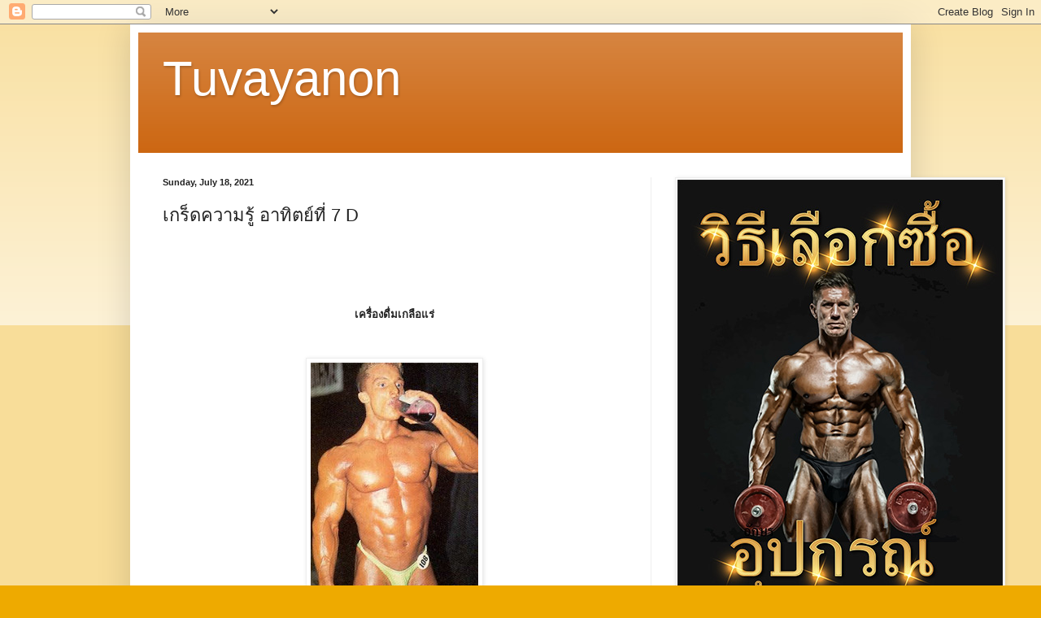

--- FILE ---
content_type: text/html; charset=UTF-8
request_url: https://www.tuvayanon.online/2021/07/Workout-7-D-Week-First-Note.html
body_size: 16108
content:
<!DOCTYPE html>
<html class='v2' dir='ltr' lang='en' xmlns='http://www.w3.org/1999/xhtml' xmlns:b='http://www.google.com/2005/gml/b' xmlns:data='http://www.google.com/2005/gml/data' xmlns:expr='http://www.google.com/2005/gml/expr'>
<head>
<link href='https://www.blogger.com/static/v1/widgets/335934321-css_bundle_v2.css' rel='stylesheet' type='text/css'/>
<script async='async' crossorigin='anonymous' src='https://pagead2.googlesyndication.com/pagead/js/adsbygoogle.js?client=ca-pub-4162361834395246'></script>
<meta content='width=1100' name='viewport'/>
<meta content='text/html; charset=UTF-8' http-equiv='Content-Type'/>
<meta content='blogger' name='generator'/>
<link href='https://www.tuvayanon.online/favicon.ico' rel='icon' type='image/x-icon'/>
<link href='https://www.tuvayanon.online/2021/07/Workout-7-D-Week-First-Note.html' rel='canonical'/>
<link rel="alternate" type="application/atom+xml" title="Tuvayanon - Atom" href="https://www.tuvayanon.online/feeds/posts/default" />
<link rel="alternate" type="application/rss+xml" title="Tuvayanon - RSS" href="https://www.tuvayanon.online/feeds/posts/default?alt=rss" />
<link rel="service.post" type="application/atom+xml" title="Tuvayanon - Atom" href="https://www.blogger.com/feeds/4669876664968918798/posts/default" />

<link rel="alternate" type="application/atom+xml" title="Tuvayanon - Atom" href="https://www.tuvayanon.online/feeds/7803029849871593665/comments/default" />
<!--Can't find substitution for tag [blog.ieCssRetrofitLinks]-->
<link href='https://blogger.googleusercontent.com/img/b/R29vZ2xl/AVvXsEhhstqmeECmGG0etXsXG28BPAR_4zU-KWn-f7Ry-kfXwVU_wBbk-MHlMvZQV1ZOkz1ZYVQY0dQ_jMHsigwSvqjwbv6lEOhgmds0rM_ERTsIXB-Ok_Q3sWtlyyceLqujX2QwV63Du8cpCQQ/s320/tiptab7d-570902-0939-a01.jpg' rel='image_src'/>
<meta content='https://www.tuvayanon.online/2021/07/Workout-7-D-Week-First-Note.html' property='og:url'/>
<meta content='เกร็ดความรู้ อาทิตย์ที่ 7 D' property='og:title'/>
<meta content='      เครื่องดื่มเกลือแร่         ก่อนหน้านี้ เราอาจไม่เห็นความสำคัญของเครื่องดื่มแบบนี้ เพราะเราได้แต่เรียนหนังสือ , ทำงาน ไม่ได้เป็นนักกีฬ...' property='og:description'/>
<meta content='https://blogger.googleusercontent.com/img/b/R29vZ2xl/AVvXsEhhstqmeECmGG0etXsXG28BPAR_4zU-KWn-f7Ry-kfXwVU_wBbk-MHlMvZQV1ZOkz1ZYVQY0dQ_jMHsigwSvqjwbv6lEOhgmds0rM_ERTsIXB-Ok_Q3sWtlyyceLqujX2QwV63Du8cpCQQ/w1200-h630-p-k-no-nu/tiptab7d-570902-0939-a01.jpg' property='og:image'/>
<title>Tuvayanon: เกร&#3655;ดความร&#3641;&#3657; อาท&#3636;ตย&#3660;ท&#3637;&#3656; 7 D</title>
<style id='page-skin-1' type='text/css'><!--
/*
-----------------------------------------------
Blogger Template Style
Name:     Simple
Designer: Blogger
URL:      www.blogger.com
----------------------------------------------- */
/* Variable definitions
====================
<Variable name="keycolor" description="Main Color" type="color" default="#66bbdd"/>
<Group description="Page Text" selector="body">
<Variable name="body.font" description="Font" type="font"
default="normal normal 12px Arial, Tahoma, Helvetica, FreeSans, sans-serif"/>
<Variable name="body.text.color" description="Text Color" type="color" default="#222222"/>
</Group>
<Group description="Backgrounds" selector=".body-fauxcolumns-outer">
<Variable name="body.background.color" description="Outer Background" type="color" default="#66bbdd"/>
<Variable name="content.background.color" description="Main Background" type="color" default="#ffffff"/>
<Variable name="header.background.color" description="Header Background" type="color" default="transparent"/>
</Group>
<Group description="Links" selector=".main-outer">
<Variable name="link.color" description="Link Color" type="color" default="#2288bb"/>
<Variable name="link.visited.color" description="Visited Color" type="color" default="#888888"/>
<Variable name="link.hover.color" description="Hover Color" type="color" default="#33aaff"/>
</Group>
<Group description="Blog Title" selector=".header h1">
<Variable name="header.font" description="Font" type="font"
default="normal normal 60px Arial, Tahoma, Helvetica, FreeSans, sans-serif"/>
<Variable name="header.text.color" description="Title Color" type="color" default="#3399bb" />
</Group>
<Group description="Blog Description" selector=".header .description">
<Variable name="description.text.color" description="Description Color" type="color"
default="#777777" />
</Group>
<Group description="Tabs Text" selector=".tabs-inner .widget li a">
<Variable name="tabs.font" description="Font" type="font"
default="normal normal 14px Arial, Tahoma, Helvetica, FreeSans, sans-serif"/>
<Variable name="tabs.text.color" description="Text Color" type="color" default="#999999"/>
<Variable name="tabs.selected.text.color" description="Selected Color" type="color" default="#000000"/>
</Group>
<Group description="Tabs Background" selector=".tabs-outer .PageList">
<Variable name="tabs.background.color" description="Background Color" type="color" default="#f5f5f5"/>
<Variable name="tabs.selected.background.color" description="Selected Color" type="color" default="#eeeeee"/>
</Group>
<Group description="Post Title" selector="h3.post-title, .comments h4">
<Variable name="post.title.font" description="Font" type="font"
default="normal normal 22px Arial, Tahoma, Helvetica, FreeSans, sans-serif"/>
</Group>
<Group description="Date Header" selector=".date-header">
<Variable name="date.header.color" description="Text Color" type="color"
default="#222222"/>
<Variable name="date.header.background.color" description="Background Color" type="color"
default="transparent"/>
<Variable name="date.header.font" description="Text Font" type="font"
default="normal bold 11px Arial, Tahoma, Helvetica, FreeSans, sans-serif"/>
<Variable name="date.header.padding" description="Date Header Padding" type="string" default="inherit"/>
<Variable name="date.header.letterspacing" description="Date Header Letter Spacing" type="string" default="inherit"/>
<Variable name="date.header.margin" description="Date Header Margin" type="string" default="inherit"/>
</Group>
<Group description="Post Footer" selector=".post-footer">
<Variable name="post.footer.text.color" description="Text Color" type="color" default="#666666"/>
<Variable name="post.footer.background.color" description="Background Color" type="color"
default="#f9f9f9"/>
<Variable name="post.footer.border.color" description="Shadow Color" type="color" default="#eeeeee"/>
</Group>
<Group description="Gadgets" selector="h2">
<Variable name="widget.title.font" description="Title Font" type="font"
default="normal bold 11px Arial, Tahoma, Helvetica, FreeSans, sans-serif"/>
<Variable name="widget.title.text.color" description="Title Color" type="color" default="#000000"/>
<Variable name="widget.alternate.text.color" description="Alternate Color" type="color" default="#999999"/>
</Group>
<Group description="Images" selector=".main-inner">
<Variable name="image.background.color" description="Background Color" type="color" default="#ffffff"/>
<Variable name="image.border.color" description="Border Color" type="color" default="#eeeeee"/>
<Variable name="image.text.color" description="Caption Text Color" type="color" default="#222222"/>
</Group>
<Group description="Accents" selector=".content-inner">
<Variable name="body.rule.color" description="Separator Line Color" type="color" default="#eeeeee"/>
<Variable name="tabs.border.color" description="Tabs Border Color" type="color" default="#eeeeee"/>
</Group>
<Variable name="body.background" description="Body Background" type="background"
color="#eeaa00" default="$(color) none repeat scroll top left"/>
<Variable name="body.background.override" description="Body Background Override" type="string" default=""/>
<Variable name="body.background.gradient.cap" description="Body Gradient Cap" type="url"
default="url(https://resources.blogblog.com/blogblog/data/1kt/simple/gradients_light.png)"/>
<Variable name="body.background.gradient.tile" description="Body Gradient Tile" type="url"
default="url(https://resources.blogblog.com/blogblog/data/1kt/simple/body_gradient_tile_light.png)"/>
<Variable name="content.background.color.selector" description="Content Background Color Selector" type="string" default=".content-inner"/>
<Variable name="content.padding" description="Content Padding" type="length" default="10px" min="0" max="100px"/>
<Variable name="content.padding.horizontal" description="Content Horizontal Padding" type="length" default="10px" min="0" max="100px"/>
<Variable name="content.shadow.spread" description="Content Shadow Spread" type="length" default="40px" min="0" max="100px"/>
<Variable name="content.shadow.spread.webkit" description="Content Shadow Spread (WebKit)" type="length" default="5px" min="0" max="100px"/>
<Variable name="content.shadow.spread.ie" description="Content Shadow Spread (IE)" type="length" default="10px" min="0" max="100px"/>
<Variable name="main.border.width" description="Main Border Width" type="length" default="0" min="0" max="10px"/>
<Variable name="header.background.gradient" description="Header Gradient" type="url" default="none"/>
<Variable name="header.shadow.offset.left" description="Header Shadow Offset Left" type="length" default="-1px" min="-50px" max="50px"/>
<Variable name="header.shadow.offset.top" description="Header Shadow Offset Top" type="length" default="-1px" min="-50px" max="50px"/>
<Variable name="header.shadow.spread" description="Header Shadow Spread" type="length" default="1px" min="0" max="100px"/>
<Variable name="header.padding" description="Header Padding" type="length" default="30px" min="0" max="100px"/>
<Variable name="header.border.size" description="Header Border Size" type="length" default="1px" min="0" max="10px"/>
<Variable name="header.bottom.border.size" description="Header Bottom Border Size" type="length" default="0" min="0" max="10px"/>
<Variable name="header.border.horizontalsize" description="Header Horizontal Border Size" type="length" default="0" min="0" max="10px"/>
<Variable name="description.text.size" description="Description Text Size" type="string" default="140%"/>
<Variable name="tabs.margin.top" description="Tabs Margin Top" type="length" default="0" min="0" max="100px"/>
<Variable name="tabs.margin.side" description="Tabs Side Margin" type="length" default="30px" min="0" max="100px"/>
<Variable name="tabs.background.gradient" description="Tabs Background Gradient" type="url"
default="url(https://resources.blogblog.com/blogblog/data/1kt/simple/gradients_light.png)"/>
<Variable name="tabs.border.width" description="Tabs Border Width" type="length" default="1px" min="0" max="10px"/>
<Variable name="tabs.bevel.border.width" description="Tabs Bevel Border Width" type="length" default="1px" min="0" max="10px"/>
<Variable name="post.margin.bottom" description="Post Bottom Margin" type="length" default="25px" min="0" max="100px"/>
<Variable name="image.border.small.size" description="Image Border Small Size" type="length" default="2px" min="0" max="10px"/>
<Variable name="image.border.large.size" description="Image Border Large Size" type="length" default="5px" min="0" max="10px"/>
<Variable name="page.width.selector" description="Page Width Selector" type="string" default=".region-inner"/>
<Variable name="page.width" description="Page Width" type="string" default="auto"/>
<Variable name="main.section.margin" description="Main Section Margin" type="length" default="15px" min="0" max="100px"/>
<Variable name="main.padding" description="Main Padding" type="length" default="15px" min="0" max="100px"/>
<Variable name="main.padding.top" description="Main Padding Top" type="length" default="30px" min="0" max="100px"/>
<Variable name="main.padding.bottom" description="Main Padding Bottom" type="length" default="30px" min="0" max="100px"/>
<Variable name="paging.background"
color="#ffffff"
description="Background of blog paging area" type="background"
default="transparent none no-repeat scroll top center"/>
<Variable name="footer.bevel" description="Bevel border length of footer" type="length" default="0" min="0" max="10px"/>
<Variable name="mobile.background.overlay" description="Mobile Background Overlay" type="string"
default="transparent none repeat scroll top left"/>
<Variable name="mobile.background.size" description="Mobile Background Size" type="string" default="auto"/>
<Variable name="mobile.button.color" description="Mobile Button Color" type="color" default="#ffffff" />
<Variable name="startSide" description="Side where text starts in blog language" type="automatic" default="left"/>
<Variable name="endSide" description="Side where text ends in blog language" type="automatic" default="right"/>
*/
/* Content
----------------------------------------------- */
body {
font: normal normal 12px Arial, Tahoma, Helvetica, FreeSans, sans-serif;
color: #222222;
background: #eeaa00 none repeat scroll top left;
padding: 0 40px 40px 40px;
}
html body .region-inner {
min-width: 0;
max-width: 100%;
width: auto;
}
h2 {
font-size: 22px;
}
a:link {
text-decoration:none;
color: #cc6611;
}
a:visited {
text-decoration:none;
color: #888888;
}
a:hover {
text-decoration:underline;
color: #ff9900;
}
.body-fauxcolumn-outer .fauxcolumn-inner {
background: transparent url(https://resources.blogblog.com/blogblog/data/1kt/simple/body_gradient_tile_light.png) repeat scroll top left;
_background-image: none;
}
.body-fauxcolumn-outer .cap-top {
position: absolute;
z-index: 1;
height: 400px;
width: 100%;
}
.body-fauxcolumn-outer .cap-top .cap-left {
width: 100%;
background: transparent url(https://resources.blogblog.com/blogblog/data/1kt/simple/gradients_light.png) repeat-x scroll top left;
_background-image: none;
}
.content-outer {
-moz-box-shadow: 0 0 40px rgba(0, 0, 0, .15);
-webkit-box-shadow: 0 0 5px rgba(0, 0, 0, .15);
-goog-ms-box-shadow: 0 0 10px #333333;
box-shadow: 0 0 40px rgba(0, 0, 0, .15);
margin-bottom: 1px;
}
.content-inner {
padding: 10px 10px;
}
.content-inner {
background-color: #ffffff;
}
/* Header
----------------------------------------------- */
.header-outer {
background: #cc6611 url(https://resources.blogblog.com/blogblog/data/1kt/simple/gradients_light.png) repeat-x scroll 0 -400px;
_background-image: none;
}
.Header h1 {
font: normal normal 60px Arial, Tahoma, Helvetica, FreeSans, sans-serif;
color: #ffffff;
text-shadow: 1px 2px 3px rgba(0, 0, 0, .2);
}
.Header h1 a {
color: #ffffff;
}
.Header .description {
font-size: 140%;
color: #ffffff;
}
.header-inner .Header .titlewrapper {
padding: 22px 30px;
}
.header-inner .Header .descriptionwrapper {
padding: 0 30px;
}
/* Tabs
----------------------------------------------- */
.tabs-inner .section:first-child {
border-top: 0 solid #eeeeee;
}
.tabs-inner .section:first-child ul {
margin-top: -0;
border-top: 0 solid #eeeeee;
border-left: 0 solid #eeeeee;
border-right: 0 solid #eeeeee;
}
.tabs-inner .widget ul {
background: #f5f5f5 url(https://resources.blogblog.com/blogblog/data/1kt/simple/gradients_light.png) repeat-x scroll 0 -800px;
_background-image: none;
border-bottom: 1px solid #eeeeee;
margin-top: 0;
margin-left: -30px;
margin-right: -30px;
}
.tabs-inner .widget li a {
display: inline-block;
padding: .6em 1em;
font: normal normal 14px Arial, Tahoma, Helvetica, FreeSans, sans-serif;
color: #999999;
border-left: 1px solid #ffffff;
border-right: 1px solid #eeeeee;
}
.tabs-inner .widget li:first-child a {
border-left: none;
}
.tabs-inner .widget li.selected a, .tabs-inner .widget li a:hover {
color: #000000;
background-color: #eeeeee;
text-decoration: none;
}
/* Columns
----------------------------------------------- */
.main-outer {
border-top: 0 solid #eeeeee;
}
.fauxcolumn-left-outer .fauxcolumn-inner {
border-right: 1px solid #eeeeee;
}
.fauxcolumn-right-outer .fauxcolumn-inner {
border-left: 1px solid #eeeeee;
}
/* Headings
----------------------------------------------- */
div.widget > h2,
div.widget h2.title {
margin: 0 0 1em 0;
font: normal bold 11px Arial, Tahoma, Helvetica, FreeSans, sans-serif;
color: #000000;
}
/* Widgets
----------------------------------------------- */
.widget .zippy {
color: #999999;
text-shadow: 2px 2px 1px rgba(0, 0, 0, .1);
}
.widget .popular-posts ul {
list-style: none;
}
/* Posts
----------------------------------------------- */
h2.date-header {
font: normal bold 11px Arial, Tahoma, Helvetica, FreeSans, sans-serif;
}
.date-header span {
background-color: transparent;
color: #222222;
padding: inherit;
letter-spacing: inherit;
margin: inherit;
}
.main-inner {
padding-top: 30px;
padding-bottom: 30px;
}
.main-inner .column-center-inner {
padding: 0 15px;
}
.main-inner .column-center-inner .section {
margin: 0 15px;
}
.post {
margin: 0 0 25px 0;
}
h3.post-title, .comments h4 {
font: normal normal 22px Arial, Tahoma, Helvetica, FreeSans, sans-serif;
margin: .75em 0 0;
}
.post-body {
font-size: 110%;
line-height: 1.4;
position: relative;
}
.post-body img, .post-body .tr-caption-container, .Profile img, .Image img,
.BlogList .item-thumbnail img {
padding: 2px;
background: #ffffff;
border: 1px solid #eeeeee;
-moz-box-shadow: 1px 1px 5px rgba(0, 0, 0, .1);
-webkit-box-shadow: 1px 1px 5px rgba(0, 0, 0, .1);
box-shadow: 1px 1px 5px rgba(0, 0, 0, .1);
}
.post-body img, .post-body .tr-caption-container {
padding: 5px;
}
.post-body .tr-caption-container {
color: #222222;
}
.post-body .tr-caption-container img {
padding: 0;
background: transparent;
border: none;
-moz-box-shadow: 0 0 0 rgba(0, 0, 0, .1);
-webkit-box-shadow: 0 0 0 rgba(0, 0, 0, .1);
box-shadow: 0 0 0 rgba(0, 0, 0, .1);
}
.post-header {
margin: 0 0 1.5em;
line-height: 1.6;
font-size: 90%;
}
.post-footer {
margin: 20px -2px 0;
padding: 5px 10px;
color: #666666;
background-color: #f9f9f9;
border-bottom: 1px solid #eeeeee;
line-height: 1.6;
font-size: 90%;
}
#comments .comment-author {
padding-top: 1.5em;
border-top: 1px solid #eeeeee;
background-position: 0 1.5em;
}
#comments .comment-author:first-child {
padding-top: 0;
border-top: none;
}
.avatar-image-container {
margin: .2em 0 0;
}
#comments .avatar-image-container img {
border: 1px solid #eeeeee;
}
/* Comments
----------------------------------------------- */
.comments .comments-content .icon.blog-author {
background-repeat: no-repeat;
background-image: url([data-uri]);
}
.comments .comments-content .loadmore a {
border-top: 1px solid #999999;
border-bottom: 1px solid #999999;
}
.comments .comment-thread.inline-thread {
background-color: #f9f9f9;
}
.comments .continue {
border-top: 2px solid #999999;
}
/* Accents
---------------------------------------------- */
.section-columns td.columns-cell {
border-left: 1px solid #eeeeee;
}
.blog-pager {
background: transparent none no-repeat scroll top center;
}
.blog-pager-older-link, .home-link,
.blog-pager-newer-link {
background-color: #ffffff;
padding: 5px;
}
.footer-outer {
border-top: 0 dashed #bbbbbb;
}
/* Mobile
----------------------------------------------- */
body.mobile  {
background-size: auto;
}
.mobile .body-fauxcolumn-outer {
background: transparent none repeat scroll top left;
}
.mobile .body-fauxcolumn-outer .cap-top {
background-size: 100% auto;
}
.mobile .content-outer {
-webkit-box-shadow: 0 0 3px rgba(0, 0, 0, .15);
box-shadow: 0 0 3px rgba(0, 0, 0, .15);
}
.mobile .tabs-inner .widget ul {
margin-left: 0;
margin-right: 0;
}
.mobile .post {
margin: 0;
}
.mobile .main-inner .column-center-inner .section {
margin: 0;
}
.mobile .date-header span {
padding: 0.1em 10px;
margin: 0 -10px;
}
.mobile h3.post-title {
margin: 0;
}
.mobile .blog-pager {
background: transparent none no-repeat scroll top center;
}
.mobile .footer-outer {
border-top: none;
}
.mobile .main-inner, .mobile .footer-inner {
background-color: #ffffff;
}
.mobile-index-contents {
color: #222222;
}
.mobile-link-button {
background-color: #cc6611;
}
.mobile-link-button a:link, .mobile-link-button a:visited {
color: #ffffff;
}
.mobile .tabs-inner .section:first-child {
border-top: none;
}
.mobile .tabs-inner .PageList .widget-content {
background-color: #eeeeee;
color: #000000;
border-top: 1px solid #eeeeee;
border-bottom: 1px solid #eeeeee;
}
.mobile .tabs-inner .PageList .widget-content .pagelist-arrow {
border-left: 1px solid #eeeeee;
}

--></style>
<style id='template-skin-1' type='text/css'><!--
body {
min-width: 960px;
}
.content-outer, .content-fauxcolumn-outer, .region-inner {
min-width: 960px;
max-width: 960px;
_width: 960px;
}
.main-inner .columns {
padding-left: 0px;
padding-right: 310px;
}
.main-inner .fauxcolumn-center-outer {
left: 0px;
right: 310px;
/* IE6 does not respect left and right together */
_width: expression(this.parentNode.offsetWidth -
parseInt("0px") -
parseInt("310px") + 'px');
}
.main-inner .fauxcolumn-left-outer {
width: 0px;
}
.main-inner .fauxcolumn-right-outer {
width: 310px;
}
.main-inner .column-left-outer {
width: 0px;
right: 100%;
margin-left: -0px;
}
.main-inner .column-right-outer {
width: 310px;
margin-right: -310px;
}
#layout {
min-width: 0;
}
#layout .content-outer {
min-width: 0;
width: 800px;
}
#layout .region-inner {
min-width: 0;
width: auto;
}
body#layout div.add_widget {
padding: 8px;
}
body#layout div.add_widget a {
margin-left: 32px;
}
--></style>
<link href='https://www.blogger.com/dyn-css/authorization.css?targetBlogID=4669876664968918798&amp;zx=90223b6a-3ae4-4699-a77b-ac28ed2769ce' media='none' onload='if(media!=&#39;all&#39;)media=&#39;all&#39;' rel='stylesheet'/><noscript><link href='https://www.blogger.com/dyn-css/authorization.css?targetBlogID=4669876664968918798&amp;zx=90223b6a-3ae4-4699-a77b-ac28ed2769ce' rel='stylesheet'/></noscript>
<meta name='google-adsense-platform-account' content='ca-host-pub-1556223355139109'/>
<meta name='google-adsense-platform-domain' content='blogspot.com'/>

<script async src="https://pagead2.googlesyndication.com/pagead/js/adsbygoogle.js?client=ca-pub-4162361834395246&host=ca-host-pub-1556223355139109" crossorigin="anonymous"></script>

<!-- data-ad-client=ca-pub-4162361834395246 -->

</head>
<body class='loading'>
<div class='navbar section' id='navbar' name='Navbar'><div class='widget Navbar' data-version='1' id='Navbar1'><script type="text/javascript">
    function setAttributeOnload(object, attribute, val) {
      if(window.addEventListener) {
        window.addEventListener('load',
          function(){ object[attribute] = val; }, false);
      } else {
        window.attachEvent('onload', function(){ object[attribute] = val; });
      }
    }
  </script>
<div id="navbar-iframe-container"></div>
<script type="text/javascript" src="https://apis.google.com/js/platform.js"></script>
<script type="text/javascript">
      gapi.load("gapi.iframes:gapi.iframes.style.bubble", function() {
        if (gapi.iframes && gapi.iframes.getContext) {
          gapi.iframes.getContext().openChild({
              url: 'https://www.blogger.com/navbar/4669876664968918798?po\x3d7803029849871593665\x26origin\x3dhttps://www.tuvayanon.online',
              where: document.getElementById("navbar-iframe-container"),
              id: "navbar-iframe"
          });
        }
      });
    </script><script type="text/javascript">
(function() {
var script = document.createElement('script');
script.type = 'text/javascript';
script.src = '//pagead2.googlesyndication.com/pagead/js/google_top_exp.js';
var head = document.getElementsByTagName('head')[0];
if (head) {
head.appendChild(script);
}})();
</script>
</div></div>
<div class='body-fauxcolumns'>
<div class='fauxcolumn-outer body-fauxcolumn-outer'>
<div class='cap-top'>
<div class='cap-left'></div>
<div class='cap-right'></div>
</div>
<div class='fauxborder-left'>
<div class='fauxborder-right'></div>
<div class='fauxcolumn-inner'>
</div>
</div>
<div class='cap-bottom'>
<div class='cap-left'></div>
<div class='cap-right'></div>
</div>
</div>
</div>
<div class='content'>
<div class='content-fauxcolumns'>
<div class='fauxcolumn-outer content-fauxcolumn-outer'>
<div class='cap-top'>
<div class='cap-left'></div>
<div class='cap-right'></div>
</div>
<div class='fauxborder-left'>
<div class='fauxborder-right'></div>
<div class='fauxcolumn-inner'>
</div>
</div>
<div class='cap-bottom'>
<div class='cap-left'></div>
<div class='cap-right'></div>
</div>
</div>
</div>
<div class='content-outer'>
<div class='content-cap-top cap-top'>
<div class='cap-left'></div>
<div class='cap-right'></div>
</div>
<div class='fauxborder-left content-fauxborder-left'>
<div class='fauxborder-right content-fauxborder-right'></div>
<div class='content-inner'>
<header>
<div class='header-outer'>
<div class='header-cap-top cap-top'>
<div class='cap-left'></div>
<div class='cap-right'></div>
</div>
<div class='fauxborder-left header-fauxborder-left'>
<div class='fauxborder-right header-fauxborder-right'></div>
<div class='region-inner header-inner'>
<div class='header section' id='header' name='Header'><div class='widget Header' data-version='1' id='Header1'>
<div id='header-inner'>
<div class='titlewrapper'>
<h1 class='title'>
<a href='https://www.tuvayanon.online/'>
Tuvayanon
</a>
</h1>
</div>
<div class='descriptionwrapper'>
<p class='description'><span>
</span></p>
</div>
</div>
</div></div>
</div>
</div>
<div class='header-cap-bottom cap-bottom'>
<div class='cap-left'></div>
<div class='cap-right'></div>
</div>
</div>
</header>
<div class='tabs-outer'>
<div class='tabs-cap-top cap-top'>
<div class='cap-left'></div>
<div class='cap-right'></div>
</div>
<div class='fauxborder-left tabs-fauxborder-left'>
<div class='fauxborder-right tabs-fauxborder-right'></div>
<div class='region-inner tabs-inner'>
<div class='tabs no-items section' id='crosscol' name='Cross-Column'></div>
<div class='tabs no-items section' id='crosscol-overflow' name='Cross-Column 2'></div>
</div>
</div>
<div class='tabs-cap-bottom cap-bottom'>
<div class='cap-left'></div>
<div class='cap-right'></div>
</div>
</div>
<div class='main-outer'>
<div class='main-cap-top cap-top'>
<div class='cap-left'></div>
<div class='cap-right'></div>
</div>
<div class='fauxborder-left main-fauxborder-left'>
<div class='fauxborder-right main-fauxborder-right'></div>
<div class='region-inner main-inner'>
<div class='columns fauxcolumns'>
<div class='fauxcolumn-outer fauxcolumn-center-outer'>
<div class='cap-top'>
<div class='cap-left'></div>
<div class='cap-right'></div>
</div>
<div class='fauxborder-left'>
<div class='fauxborder-right'></div>
<div class='fauxcolumn-inner'>
</div>
</div>
<div class='cap-bottom'>
<div class='cap-left'></div>
<div class='cap-right'></div>
</div>
</div>
<div class='fauxcolumn-outer fauxcolumn-left-outer'>
<div class='cap-top'>
<div class='cap-left'></div>
<div class='cap-right'></div>
</div>
<div class='fauxborder-left'>
<div class='fauxborder-right'></div>
<div class='fauxcolumn-inner'>
</div>
</div>
<div class='cap-bottom'>
<div class='cap-left'></div>
<div class='cap-right'></div>
</div>
</div>
<div class='fauxcolumn-outer fauxcolumn-right-outer'>
<div class='cap-top'>
<div class='cap-left'></div>
<div class='cap-right'></div>
</div>
<div class='fauxborder-left'>
<div class='fauxborder-right'></div>
<div class='fauxcolumn-inner'>
</div>
</div>
<div class='cap-bottom'>
<div class='cap-left'></div>
<div class='cap-right'></div>
</div>
</div>
<!-- corrects IE6 width calculation -->
<div class='columns-inner'>
<div class='column-center-outer'>
<div class='column-center-inner'>
<div class='main section' id='main' name='Main'><div class='widget Blog' data-version='1' id='Blog1'>
<div class='blog-posts hfeed'>

          <div class="date-outer">
        
<h2 class='date-header'><span>Sunday, July 18, 2021</span></h2>

          <div class="date-posts">
        
<div class='post-outer'>
<div class='post hentry uncustomized-post-template' itemprop='blogPost' itemscope='itemscope' itemtype='http://schema.org/BlogPosting'>
<meta content='https://blogger.googleusercontent.com/img/b/R29vZ2xl/AVvXsEhhstqmeECmGG0etXsXG28BPAR_4zU-KWn-f7Ry-kfXwVU_wBbk-MHlMvZQV1ZOkz1ZYVQY0dQ_jMHsigwSvqjwbv6lEOhgmds0rM_ERTsIXB-Ok_Q3sWtlyyceLqujX2QwV63Du8cpCQQ/s320/tiptab7d-570902-0939-a01.jpg' itemprop='image_url'/>
<meta content='4669876664968918798' itemprop='blogId'/>
<meta content='7803029849871593665' itemprop='postId'/>
<a name='7803029849871593665'></a>
<h3 class='post-title entry-title' itemprop='name'>
เกร&#3655;ดความร&#3641;&#3657; อาท&#3636;ตย&#3660;ท&#3637;&#3656; 7 D
</h3>
<div class='post-header'>
<div class='post-header-line-1'></div>
</div>
<div class='post-body entry-content' id='post-body-7803029849871593665' itemprop='description articleBody'>
<p>&nbsp;<br /><br /></p><p>&nbsp; &nbsp;</p><div style="text-align: center;"><strong>เคร&#3639;&#3656;องด&#3639;&#3656;มเกล&#3639;อแร&#3656;</strong></div><p><br /></p><div class="separator" style="clear: both; text-align: center;"><a href="https://blogger.googleusercontent.com/img/b/R29vZ2xl/AVvXsEhhstqmeECmGG0etXsXG28BPAR_4zU-KWn-f7Ry-kfXwVU_wBbk-MHlMvZQV1ZOkz1ZYVQY0dQ_jMHsigwSvqjwbv6lEOhgmds0rM_ERTsIXB-Ok_Q3sWtlyyceLqujX2QwV63Du8cpCQQ/s389/tiptab7d-570902-0939-a01.jpg" style="margin-left: 1em; margin-right: 1em;"><img border="0" data-original-height="389" data-original-width="250" height="320" src="https://blogger.googleusercontent.com/img/b/R29vZ2xl/AVvXsEhhstqmeECmGG0etXsXG28BPAR_4zU-KWn-f7Ry-kfXwVU_wBbk-MHlMvZQV1ZOkz1ZYVQY0dQ_jMHsigwSvqjwbv6lEOhgmds0rM_ERTsIXB-Ok_Q3sWtlyyceLqujX2QwV63Du8cpCQQ/s320/tiptab7d-570902-0939-a01.jpg" /></a></div><p><br /></p><div><span lang="th">&nbsp; &nbsp; &nbsp; &nbsp;</span>ก&#3656;อนหน&#3657;าน&#3637;&#3657; เราอาจไม&#3656;เห&#3655;นความสำค&#3633;ญของเคร&#3639;&#3656;องด&#3639;&#3656;มแบบน&#3637;&#3657; เพราะเราได&#3657;แต&#3656;เร&#3637;ยนหน&#3633;งส&#3639;อ , ทำงาน ไม&#3656;ได&#3657;เป&#3655;นน&#3633;กก&#3637;ฬาเหม&#3639;อนตอนน&#3637;&#3657; แต&#3656;บ&#3633;ดน&#3637;&#3657; วงจรช&#3637;ว&#3636;ตของเราได&#3657;เปล&#3637;&#3656;ยนไป ในเม&#3639;&#3656;อเราเป&#3655;นน&#3633;กเพาะกายแล&#3657;ว ไม&#3656;ว&#3656;าจะม&#3637;เหง&#3639;&#3656;อออกหร&#3639;อไม&#3656;ก&#3655;ตาม ข&#3638;&#3657;นช&#3639;&#3656;อว&#3656;าต&#3657;องออกกำล&#3633;งกายแล&#3657;ว ร&#3656;างกายย&#3656;อมม&#3637;การเส&#3637;ยเกล&#3639;อแร&#3656; หร&#3639;อสารเคม&#3637;ในร&#3656;างกายอ&#3639;&#3656;นๆไปบ&#3657;าง<br /><br /><span lang="th">&nbsp;&nbsp;&nbsp;&nbsp;&nbsp;&nbsp;&nbsp;</span>ผมขอแนะนำว&#3656;าใน 1 อาท&#3636;ตย&#3660; ควรหาเคร&#3639;&#3656;องด&#3639;&#3656;มแบบเกเตอร&#3660;เรท หร&#3639;อ สปอนเซอร&#3660; ทานส&#3633;ก 1 - 2 ขวด (&nbsp;<span class="auto-style11">เท&#3656;าน&#3633;&#3657;น</span>&nbsp;) เพราะเคร&#3639;&#3656;องด&#3639;&#3656;มพวกน&#3637;&#3657;ม&#3637;คาร&#3660;บอเนต ,โซดา ฯลฯ ทานน&#3657;อยๆม&#3637;ประโยชน&#3660; ช&#3656;วยปร&#3633;บความสมด&#3640;ลของเกล&#3639;อแร&#3656;ในร&#3656;างกายได&#3657;&nbsp;&nbsp; ท&#3637;&#3656;แนะนำค&#3639;อไม&#3656;ควรด&#3639;&#3656;มหล&#3633;งการเล&#3656;นกล&#3657;ามในท&#3633;นท&#3637; เพราะอาจเป&#3655;นการเสพต&#3636;ด ทำให&#3657;ร&#3656;างกายเก&#3636;ดน&#3636;ส&#3633;ย "โหยหา" เคร&#3639;&#3656;องด&#3639;&#3656;มด&#3633;งกล&#3656;าวในคราวต&#3656;อๆไป&nbsp; อ&#3637;กท&#3633;&#3657;งเป&#3655;นการทำให&#3657;ระบบปร&#3633;บสมด&#3640;ลของเกล&#3639;อแร&#3656;ในร&#3656;างกายเส&#3637;ยไป เพราะระบบอ&#3633;ตโนม&#3633;ต&#3636;ในร&#3656;างกายจะค&#3636;ดว&#3656;าอย&#3656;างไรเส&#3637;ย ก&#3655;จะได&#3657;เกล&#3639;อแร&#3656;จากภายนอก (&nbsp;<span class="auto-style11">ด&#3657;วยการด&#3639;&#3656;มเคร&#3639;&#3656;องด&#3639;&#3656;มด&#3633;งกล&#3656;าว</span>&nbsp;) เข&#3657;ามาอย&#3641;&#3656;แล&#3657;ว&nbsp; ด&#3633;งน&#3633;&#3657;นว&#3636;ธ&#3637;ท&#3637;&#3656;ถ&#3641;กค&#3639;อ การน&#3633;บคำนวณเอาว&#3656;าอาท&#3636;ตย&#3660;น&#3637;&#3657;ด&#3639;&#3656;มไปมากน&#3657;อยเท&#3656;าไรแล&#3657;ว จากน&#3633;&#3657;นเม&#3639;&#3656;อเด&#3636;นผ&#3656;านร&#3657;านขายเคร&#3639;&#3656;องด&#3639;&#3656;มก&#3655;ซ&#3639;&#3657;อทานได&#3657;เลย เวลาใดก&#3655;ได&#3657; (&nbsp;<span class="auto-style11">แต&#3656;ไม&#3656;เก&#3636;นอาท&#3636;ตย&#3660;ละ 2 ขวด</span>&nbsp;) ท&#3637;&#3656;ผมแนะนำก&#3655;ม&#3637; เกเตอร&#3660;เรท , สปอนเซอร&#3660; หร&#3639;อบางท&#3637;เปล&#3637;&#3656;ยนบรรยากาศไปทานพวกกระท&#3636;งแดงบ&#3657;างก&#3655;ได&#3657;<br /><br /><br /><div class="separator" style="clear: both; text-align: center;"><a href="https://blogger.googleusercontent.com/img/b/R29vZ2xl/AVvXsEiABy6-Bksc7_yjFRQl1wjVHksXWakGDfw3c2PvmA2CVX143ubNIfBqLjvZ4aOQFTmJdfK6_eXk0pqFqcxackA3HaQRlVQB1VgB7LtJHdhyjIZSTU1w3VaCtYIvVyX6Gqk_ugDHUDltT6Q/s512/0-A07-linea07.gif" style="margin-left: 1em; margin-right: 1em;"><img border="0" data-original-height="4" data-original-width="512" src="https://blogger.googleusercontent.com/img/b/R29vZ2xl/AVvXsEiABy6-Bksc7_yjFRQl1wjVHksXWakGDfw3c2PvmA2CVX143ubNIfBqLjvZ4aOQFTmJdfK6_eXk0pqFqcxackA3HaQRlVQB1VgB7LtJHdhyjIZSTU1w3VaCtYIvVyX6Gqk_ugDHUDltT6Q/s320/0-A07-linea07.gif" width="320" /></a></div><br /><div style="text-align: center;"><br /><br /></div><table align="center" cellpadding="0" cellspacing="0" class="tr-caption-container" style="margin-left: auto; margin-right: auto;"><tbody><tr><td style="text-align: center;"><a href="https://blogger.googleusercontent.com/img/b/R29vZ2xl/AVvXsEgN2yQ0TWwZtdNqe4pZKRDivzTgUlZQi794fHY99zLcddN0qb7UxUrRf5H2c24pLsXQCK07c8vEyyBdQTyFK9N-yPBMExDnf1FKKdAnz7CY7Ttp07z64BlO4Kt_F3GGeS4IzrSSz6Pcj4I/s610/tiptab7d-570902-0939-a02.jpg" style="margin-left: auto; margin-right: auto;"><img border="0" data-original-height="610" data-original-width="402" height="320" src="https://blogger.googleusercontent.com/img/b/R29vZ2xl/AVvXsEgN2yQ0TWwZtdNqe4pZKRDivzTgUlZQi794fHY99zLcddN0qb7UxUrRf5H2c24pLsXQCK07c8vEyyBdQTyFK9N-yPBMExDnf1FKKdAnz7CY7Ttp07z64BlO4Kt_F3GGeS4IzrSSz6Pcj4I/s320/tiptab7d-570902-0939-a02.jpg" /></a></td></tr><tr><td class="tr-caption" style="text-align: center;"><span style="background-color: #ffffcc;">forum.bodybuilding.com</span></td></tr></tbody></table><br /><span class="auto-style7" style="background-color: #ffffcc; color: blue;"><strong style="text-indent: 0in;">ถาม Dennis Wolf&nbsp;</strong>: ผมได&#3657;ย&#3636;นทฤษฏ&#3637;การฝ&#3638;กกล&#3657;ามท&#3657;องท&#3637;&#3656;ข&#3633;ดแย&#3657;งก&#3633;นบ&#3656;อยมาก และท&#3637;&#3656;ได&#3657;ย&#3636;นบ&#3656;อยท&#3637;&#3656;ส&#3640;ดก&#3655;ค&#3639;อ ฟากหน&#3638;&#3656;งบอกว&#3656;า ถ&#3657;าจะให&#3657;กล&#3657;ามท&#3657;องพ&#3633;ฒนาจนม&#3637;ร&#3641;ปทรงสวยๆ และให&#3657;เห&#3655;นกล&#3657;ามท&#3657;องได&#3657;ช&#3633;ดๆ เราจำเป&#3655;นต&#3657;องเล&#3656;นกล&#3657;ามท&#3657;อง / แต&#3656;อ&#3637;กฟากหน&#3638;&#3656;ง กล&#3633;บบอกว&#3656;า การเล&#3656;นกล&#3657;ามท&#3657;อง ไม&#3656;ให&#3657;ประโยชน&#3660;อะไรเลย ไม&#3656;ควรเส&#3637;ยเวลาไปเล&#3656;น&nbsp; /&nbsp; ผมย&#3633;งไม&#3656;ร&#3641;&#3657;ว&#3656;าจะเช&#3639;&#3656;อฟากไหนด&#3637; แต&#3656;ท&#3637;&#3656;แน&#3656;ๆก&#3655;ค&#3639;อ จากการฝ&#3638;กกล&#3657;ามท&#3657;องอย&#3656;างหน&#3633;ก ปรากฏว&#3656;า เอวผมหนาข&#3638;&#3657;นอย&#3656;างช&#3633;ดเจน ( ซ&#3638;&#3656;งเป&#3655;นส&#3636;&#3656;งท&#3637;&#3656;ผมไม&#3656;ต&#3657;องการ )&nbsp; /&nbsp; ผมได&#3657;ด&#3641;ภาพค&#3640;ณแล&#3657;ว เห&#3655;นว&#3656;าค&#3640;ณม&#3637;กล&#3657;ามท&#3657;องท&#3637;&#3656;ช&#3633;ดเจน และเอวย&#3633;งก&#3636;&#3656;วได&#3657;ทรงด&#3637;ด&#3657;วย ก&#3655;เลยอยากจะถามว&#3656;า ค&#3640;ณฝ&#3638;กกล&#3657;ามท&#3657;องแบบไหนหร&#3639;อ?</span><span style="background-color: #ffffcc;"></span><br style="background-color: #ffffcc;" /><br style="background-color: #ffffcc;" /><strong style="background-color: #ffffcc;">ตอบโดย Dennis Wolf</strong><span style="background-color: #ffffcc;">&nbsp;: ผมเองก&#3655;ได&#3657;ย&#3636;นทฤษฏ&#3637;ท&#3633;&#3657;งสองฟากแบบท&#3637;&#3656;ค&#3640;ณเล&#3656;ามาเหม&#3639;อนก&#3633;น&nbsp; ส&#3656;วนต&#3633;วผมแล&#3657;ว ผมเช&#3639;&#3656;อว&#3656;า ในแต&#3656;ละฟากน&#3633;&#3657;น เขาก&#3655;ประสบความสำเร&#3655;จตามความเช&#3639;&#3656;อในส&#3656;วนของเขา (&nbsp;</span><span class="auto-style12" style="background-color: #ffffcc; color: red;"><strong style="text-indent: 0in;">Webmaster</strong></span><span class="auto-style5" style="background-color: #ffffcc; color: green;">&nbsp;</span><span style="background-color: #ffffcc;"></span><span class="auto-style11" style="background-color: #ffffcc;">- ค&#3639;อไม&#3656;สามารถบอกได&#3657;ว&#3656;าใครผ&#3636;ด ใครถ&#3641;ก</span><span style="background-color: #ffffcc;">&nbsp;)</span><br style="background-color: #ffffcc;" /><br style="background-color: #ffffcc;" /><span lang="th" style="background-color: #ffffcc;">&nbsp;&nbsp;&nbsp;&nbsp;&nbsp;&nbsp; สไตล&#3660;การฝ&#3638;กกล&#3657;ามท&#3657;องของผมก&#3655;ค&#3639;อ เราไม&#3656;จำเป&#3655;นท&#3637;&#3656;จะต&#3657;องฝ&#3638;กกล&#3657;ามท&#3657;องในช&#3656;วง Off - season และแม&#3657;กระท&#3633;&#3656;งในช&#3656;วงเตร&#3637;ยมต&#3633;วประกวดก&#3655;ด&#3657;วย&nbsp; แต&#3656;ให&#3657;ใช&#3657;การน&#3633;บถอยหล&#3633;งก&#3656;อนการประกวดเอา<br style="text-indent: 0in;" /><br style="text-indent: 0in;" />&nbsp;&nbsp;&nbsp;&nbsp;&nbsp;&nbsp; ว&#3636;ธ&#3637;ของผมก&#3655;ค&#3639;อ ผมจะต&#3633;&#3657;งเวลาถอยหล&#3633;งเอาไว&#3657; 10 อาท&#3636;ตย&#3660;ก&#3656;อนการประกวด แล&#3657;วก&#3655;เร&#3636;&#3656;มการด&#3641;แลอาหาร (&nbsp;<span class="auto-style11" style="text-indent: 0in;">Diet</span>&nbsp;) ไปพร&#3657;อมๆก&#3633;บการเร&#3636;&#3656;มบร&#3636;หารกล&#3657;ามท&#3657;อง&nbsp; โดยผมจะบร&#3636;หารกล&#3657;ามท&#3657;องสามถ&#3638;งส&#3637;&#3656;คร&#3633;&#3657;งต&#3656;อ 1 อาท&#3636;ตย&#3660;&nbsp; /&nbsp; และผมก&#3655;จะเล&#3639;อกท&#3656;าบร&#3636;หารกล&#3657;ามท&#3657;องแบบง&#3656;ายๆ อ&#3633;นได&#3657;แก&#3656;<br style="text-indent: 0in;" /><br style="text-indent: 0in;" />&nbsp;* * * ท&#3656;า&nbsp;<a href="http://www.tuvayanon.net/H-ex6-001001C-570629-1949.html" style="text-indent: 0in;" target="_blank">Hanging Leg Raise</a>&nbsp;หร&#3639;อบางท&#3637;ก&#3655;เปล&#3637;&#3656;ยนเป&#3655;น ท&#3656;าท&#3637;&#3656;เอาแขนท&#3656;อนปลายวางไว&#3657;บนเบาะ แล&#3657;วยกขา (&nbsp;<span class="auto-style12" style="color: red; text-indent: 0in;"><strong style="text-indent: 0in;">Webmaster</strong></span><span class="auto-style11" style="text-indent: 0in;">&nbsp;- หมายถ&#3638;งท&#3656;า</span>&nbsp;&nbsp;<a href="http://www.tuvayanon.net/V-ex6-001001A-570629-2018.html" style="text-indent: 0in;" target="_blank">http://www.tuvayanon.net/V-ex6-001001A-570629-2018.html</a>&nbsp;)<br style="text-indent: 0in;" /><br style="text-indent: 0in;" /></span><br style="background-color: #ffffcc;" /><span lang="th" style="background-color: #ffffcc;">* * * ท&#3656;า&nbsp;<a href="http://www.tuvayanon.net/C-ex6-001001F-591218-1738.html" style="text-indent: 0in;" target="_blank">Cable Crunches</a></span><br style="background-color: #ffffcc;" /><br style="background-color: #ffffcc;" /><br style="background-color: #ffffcc;" /><span lang="th" style="background-color: #ffffcc;">&nbsp;&nbsp;&nbsp;&nbsp;&nbsp;&nbsp;&nbsp;</span><span style="background-color: #ffffcc;">โดยผมจะบร&#3636;หารแต&#3656;ละท&#3656;าให&#3657;ได&#3657;สามเซท&nbsp;&nbsp; /&nbsp;&nbsp; เซทละ 15 - 20 คร&#3633;&#3657;ง</span><br style="background-color: #ffffcc;" /><br style="background-color: #ffffcc;" /><span lang="th" style="background-color: #ffffcc;">&nbsp;&nbsp;&nbsp;&nbsp;&nbsp;&nbsp; ผมค&#3636;ดว&#3656;า เราไม&#3656;ควรเส&#3637;ยเวลาฝ&#3638;กกล&#3657;ามท&#3657;องเป&#3655;นช&#3633;&#3656;วโมงๆ โอเคล&#3656;ะว&#3656;า สำหร&#3633;บบางคนแล&#3657;ว การทำอย&#3656;างน&#3633;&#3657;น (&nbsp;<span class="auto-style12" style="color: red; text-indent: 0in;"><strong style="text-indent: 0in;">Webmaster</strong></span><span class="auto-style11" style="text-indent: 0in;">&nbsp;- ฝ&#3638;กกล&#3657;ามท&#3657;องเป&#3655;นช&#3633;&#3656;วโมงๆ</span>&nbsp;) ก&#3655;อาจจะให&#3657;ผลด&#3637;สำหร&#3633;บเขา&nbsp; แต&#3656;สำหร&#3633;บผมแล&#3657;ว ท&#3657;ายท&#3637;&#3656;ส&#3640;ดก&#3655;จะได&#3657;ผลเหม&#3639;อนก&#3633;น (&nbsp;<span class="auto-style12" style="color: red; text-indent: 0in;"><strong style="text-indent: 0in;">Webmaster</strong></span><span class="auto-style11" style="text-indent: 0in;">&nbsp;- ค&#3639;อสำหร&#3633;บ Wolf แล&#3657;ว การฝ&#3638;กกล&#3657;ามท&#3657;องเป&#3655;นช&#3633;&#3656;วโมงๆ ก&#3633;บการฝ&#3638;กกล&#3657;ามท&#3657;องแค&#3656;ส&#3636;บนาท&#3637; ก&#3655;ให&#3657;ผลเหม&#3639;อนก&#3633;น</span>&nbsp;)</span><br style="background-color: #ffffcc;" /><br style="background-color: #ffffcc;" /><br style="background-color: #ffffcc;" /><span style="background-color: #ffffcc;">(&nbsp;</span><span class="auto-style5" style="background-color: #ffffcc; color: green;">อ&#3657;างอ&#3636;งจากหน&#3633;งส&#3639;อม&#3633;สเซ&#3636;ล ด&#3637;ว&#3637;ลอปเม&#3657;นท&#3660; หน&#3657;า 226 ฉบ&#3633;บเด&#3639;อน มกราคม 2557</span><span style="background-color: #ffffcc;">&nbsp;)</span><br /><br /><div style="text-align: center;"><b>- END -</b>&nbsp;</div></div>
<div style='clear: both;'></div>
</div>
<div class='post-footer'>
<div class='post-footer-line post-footer-line-1'>
<span class='post-author vcard'>
Posted by
<span class='fn' itemprop='author' itemscope='itemscope' itemtype='http://schema.org/Person'>
<meta content='https://www.blogger.com/profile/02235503101598990120' itemprop='url'/>
<a class='g-profile' href='https://www.blogger.com/profile/02235503101598990120' rel='author' title='author profile'>
<span itemprop='name'>Tuvayanon</span>
</a>
</span>
</span>
<span class='post-timestamp'>
at
<meta content='https://www.tuvayanon.online/2021/07/Workout-7-D-Week-First-Note.html' itemprop='url'/>
<a class='timestamp-link' href='https://www.tuvayanon.online/2021/07/Workout-7-D-Week-First-Note.html' rel='bookmark' title='permanent link'><abbr class='published' itemprop='datePublished' title='2021-07-18T22:56:00-07:00'>10:56&#8239;PM</abbr></a>
</span>
<span class='post-comment-link'>
</span>
<span class='post-icons'>
<span class='item-control blog-admin pid-274299244'>
<a href='https://www.blogger.com/post-edit.g?blogID=4669876664968918798&postID=7803029849871593665&from=pencil' title='Edit Post'>
<img alt='' class='icon-action' height='18' src='https://resources.blogblog.com/img/icon18_edit_allbkg.gif' width='18'/>
</a>
</span>
</span>
<div class='post-share-buttons goog-inline-block'>
<a class='goog-inline-block share-button sb-email' href='https://www.blogger.com/share-post.g?blogID=4669876664968918798&postID=7803029849871593665&target=email' target='_blank' title='Email This'><span class='share-button-link-text'>Email This</span></a><a class='goog-inline-block share-button sb-blog' href='https://www.blogger.com/share-post.g?blogID=4669876664968918798&postID=7803029849871593665&target=blog' onclick='window.open(this.href, "_blank", "height=270,width=475"); return false;' target='_blank' title='BlogThis!'><span class='share-button-link-text'>BlogThis!</span></a><a class='goog-inline-block share-button sb-twitter' href='https://www.blogger.com/share-post.g?blogID=4669876664968918798&postID=7803029849871593665&target=twitter' target='_blank' title='Share to X'><span class='share-button-link-text'>Share to X</span></a><a class='goog-inline-block share-button sb-facebook' href='https://www.blogger.com/share-post.g?blogID=4669876664968918798&postID=7803029849871593665&target=facebook' onclick='window.open(this.href, "_blank", "height=430,width=640"); return false;' target='_blank' title='Share to Facebook'><span class='share-button-link-text'>Share to Facebook</span></a><a class='goog-inline-block share-button sb-pinterest' href='https://www.blogger.com/share-post.g?blogID=4669876664968918798&postID=7803029849871593665&target=pinterest' target='_blank' title='Share to Pinterest'><span class='share-button-link-text'>Share to Pinterest</span></a>
</div>
</div>
<div class='post-footer-line post-footer-line-2'>
<span class='post-labels'>
Labels:
<a href='https://www.tuvayanon.online/search/label/%E0%B8%AB%E0%B8%A1%E0%B8%A7%E0%B8%94-%E0%B8%95%E0%B8%B2%E0%B8%A3%E0%B8%B2%E0%B8%87%E0%B8%9D%E0%B8%B6%E0%B8%81' rel='tag'>หมวด-ตารางฝ&#3638;ก</a>
</span>
</div>
<div class='post-footer-line post-footer-line-3'>
<span class='post-location'>
</span>
</div>
</div>
</div>
<div class='comments' id='comments'>
<a name='comments'></a>
</div>
</div>

        </div></div>
      
</div>
<div class='blog-pager' id='blog-pager'>
<span id='blog-pager-newer-link'>
<a class='blog-pager-newer-link' href='https://www.tuvayanon.online/2021/07/j-7-D-Week-Update-Note-01-01-01-A-630902-0726.html' id='Blog1_blog-pager-newer-link' title='Newer Post'>Newer Post</a>
</span>
<span id='blog-pager-older-link'>
<a class='blog-pager-older-link' href='https://www.tuvayanon.online/2021/07/7-C-Week-Update-Note-01-01-01-A-630902-0724.html' id='Blog1_blog-pager-older-link' title='Older Post'>Older Post</a>
</span>
<a class='home-link' href='https://www.tuvayanon.online/'>Home</a>
</div>
<div class='clear'></div>
<div class='post-feeds'>
</div>
</div></div>
</div>
</div>
<div class='column-left-outer'>
<div class='column-left-inner'>
<aside>
</aside>
</div>
</div>
<div class='column-right-outer'>
<div class='column-right-inner'>
<aside>
<div class='sidebar section' id='sidebar-right-1'><div class='widget Image' data-version='1' id='Image1'>
<div class='widget-content'>
<a href='https://www.tuvayanon.net/V-6bb-01-01-24-D-670115-0009.html'>
<img alt='' height='615' id='Image1_img' src='https://blogger.googleusercontent.com/img/a/AVvXsEi1nXoM_4OAzRYPMFk7kgl2waMLJtGuHjf9kn5bPRysH-PlbufuiuNtRHljJJ9SY7rfVQlYgURnhWBt_1Yjx99QFdp1hh5eH7gik01E3uMEXZr1UkjPQhT3mRAtaUeVgYeQE8TUdBZRlO2w0bSqFow4w5y6ld-KjJlE2eXAfk4MroBing2KJpR-lq2YbNQ=s615' width='400'/>
</a>
<br/>
</div>
<div class='clear'></div>
</div><div class='widget Image' data-version='1' id='Image2'>
<div class='widget-content'>
<a href='https://www.tuvayanon.net/V-9bb-01-01-11-D-670119-0206.html'>
<img alt='' height='514' id='Image2_img' src='https://blogger.googleusercontent.com/img/a/AVvXsEiW_OubMtXkfwxBw9MYIsh1Fuo44hwGN7rWKePds4EYp41zaaZkW5u-Xvc7eUrQYZxZb1_gsjO4o358VgiDHr2fMHMwp6VdgwIRN3YrxQif56xIAC6eC0DZjjUDI85CcjKcVnbHsObXgBt77jqpx0obn0FFwnUfDdp9AcjhzOJSI2a9JJXlTU_Phg3ehr4=s514' width='400'/>
</a>
<br/>
</div>
<div class='clear'></div>
</div><div class='widget Image' data-version='1' id='Image3'>
<div class='widget-content'>
<a href='https://www.tuvayanon.net/index.html'>
<img alt='' height='278' id='Image3_img' src='https://blogger.googleusercontent.com/img/a/AVvXsEi5RkEt2rGFDgxySNOlO7F0XV0IQTQP1V7TM__3OHrO_JgQF-SpJqoeSit467_mUPMOcl9WdoMs9HIi8DkUhaScwm7v-aTN0MNKTBp7ovHDkBHroHsAN9Mf5UAsocEm_NhoxUQnBOEvYHdgnqiiPg-QVyJIDO_sl01C0QQU52GpWqEii8T3ZCqeDgD437I=s300' width='300'/>
</a>
<br/>
</div>
<div class='clear'></div>
</div><div class='widget Label' data-version='1' id='Label1'>
<h2>หมวดหม&#3641;&#3656;</h2>
<div class='widget-content list-label-widget-content'>
<ul>
<li>
<a dir='ltr' href='https://www.tuvayanon.online/search/label/%E0%B8%AB%E0%B8%A1%E0%B8%A7%E0%B8%94-2-%E0%B8%84%E0%B8%A7%E0%B8%B2%E0%B8%A1%E0%B8%A3%E0%B8%B9%E0%B9%89'>หมวด-2-ความร&#3641;&#3657;</a>
<span dir='ltr'>(2)</span>
</li>
<li>
<a dir='ltr' href='https://www.tuvayanon.online/search/label/%E0%B8%AB%E0%B8%A1%E0%B8%A7%E0%B8%94-2-%E0%B8%AA%E0%B9%80%E0%B8%95%E0%B8%B5%E0%B8%A2%E0%B8%A3%E0%B8%AD%E0%B8%A2%E0%B8%94%E0%B9%8C'>หมวด-2-สเต&#3637;ยรอยด&#3660;</a>
<span dir='ltr'>(1)</span>
</li>
<li>
<a dir='ltr' href='https://www.tuvayanon.online/search/label/%E0%B8%AB%E0%B8%A1%E0%B8%A7%E0%B8%94-3-%E0%B8%81%E0%B8%B2%E0%B8%A3%E0%B8%9D%E0%B8%B6%E0%B8%81'>หมวด-3-การฝ&#3638;ก</a>
<span dir='ltr'>(3)</span>
</li>
<li>
<a dir='ltr' href='https://www.tuvayanon.online/search/label/%E0%B8%AB%E0%B8%A1%E0%B8%A7%E0%B8%94-4-%E0%B8%81%E0%B8%B3%E0%B8%A5%E0%B8%B1%E0%B8%87%E0%B9%83%E0%B8%88'>หมวด-4-กำล&#3633;งใจ</a>
<span dir='ltr'>(4)</span>
</li>
<li>
<a dir='ltr' href='https://www.tuvayanon.online/search/label/%E0%B8%AB%E0%B8%A1%E0%B8%A7%E0%B8%94-5-%E0%B9%80%E0%B8%A7%E0%B8%97%E0%B8%B5%E0%B8%9B%E0%B8%A3%E0%B8%B0%E0%B8%81%E0%B8%A7%E0%B8%94'>หมวด-5-เวท&#3637;ประกวด</a>
<span dir='ltr'>(1)</span>
</li>
<li>
<a dir='ltr' href='https://www.tuvayanon.online/search/label/%E0%B8%AB%E0%B8%A1%E0%B8%A7%E0%B8%94-5-%E0%B8%AA%E0%B8%B8%E0%B8%A0%E0%B8%B2%E0%B8%9E%E0%B8%AA%E0%B8%95%E0%B8%A3%E0%B8%B5'>หมวด-5-ส&#3640;ภาพสตร&#3637;</a>
<span dir='ltr'>(1)</span>
</li>
<li>
<a dir='ltr' href='https://www.tuvayanon.online/search/label/%E0%B8%AB%E0%B8%A1%E0%B8%A7%E0%B8%94-5-%E0%B8%AA%E0%B8%B9%E0%B8%87%E0%B8%AD%E0%B8%B2%E0%B8%A2%E0%B8%B8'>หมวด-5-ส&#3641;งอาย&#3640;</a>
<span dir='ltr'>(1)</span>
</li>
<li>
<a dir='ltr' href='https://www.tuvayanon.online/search/label/%E0%B8%AB%E0%B8%A1%E0%B8%A7%E0%B8%94-6-%E0%B8%81%E0%B8%A5%E0%B9%89%E0%B8%B2%E0%B8%A1%E0%B9%80%E0%B8%99%E0%B8%B7%E0%B9%89%E0%B8%AD'>หมวด-6-กล&#3657;ามเน&#3639;&#3657;อ</a>
<span dir='ltr'>(77)</span>
</li>
<li>
<a dir='ltr' href='https://www.tuvayanon.online/search/label/%E0%B8%AB%E0%B8%A1%E0%B8%A7%E0%B8%94-6-%E0%B8%97%E0%B9%88%E0%B8%B2%E0%B8%9D%E0%B8%B6%E0%B8%81'>หมวด-6-ท&#3656;าฝ&#3638;ก</a>
<span dir='ltr'>(522)</span>
</li>
<li>
<a dir='ltr' href='https://www.tuvayanon.online/search/label/%E0%B8%AB%E0%B8%A1%E0%B8%A7%E0%B8%94-6-%E0%B9%80%E0%B8%97%E0%B8%84%E0%B8%99%E0%B8%B4%E0%B8%84%E0%B8%9D%E0%B8%B6%E0%B8%81'>หมวด-6-เทคน&#3636;คฝ&#3638;ก</a>
<span dir='ltr'>(70)</span>
</li>
<li>
<a dir='ltr' href='https://www.tuvayanon.online/search/label/%E0%B8%AB%E0%B8%A1%E0%B8%A7%E0%B8%94-6-%E0%B8%A8%E0%B8%B1%E0%B8%9E%E0%B8%97%E0%B9%8C%E0%B9%80%E0%B8%9E%E0%B8%B2%E0%B8%B0%E0%B8%81%E0%B8%B2%E0%B8%A2'>หมวด-6-ศ&#3633;พท&#3660;เพาะกาย</a>
<span dir='ltr'>(285)</span>
</li>
<li>
<a dir='ltr' href='https://www.tuvayanon.online/search/label/%E0%B8%AB%E0%B8%A1%E0%B8%A7%E0%B8%94-6-%E0%B8%AD%E0%B8%B8%E0%B8%9B%E0%B8%81%E0%B8%A3%E0%B8%93%E0%B9%8C'>หมวด-6-อ&#3640;ปกรณ&#3660;</a>
<span dir='ltr'>(143)</span>
</li>
<li>
<a dir='ltr' href='https://www.tuvayanon.online/search/label/%E0%B8%AB%E0%B8%A1%E0%B8%A7%E0%B8%94-7-%E0%B8%84%E0%B8%B3%E0%B8%96%E0%B8%B2%E0%B8%A1%E0%B9%80%E0%B8%9E%E0%B8%B2%E0%B8%B0%E0%B8%81%E0%B8%B2%E0%B8%A2'>หมวด-7-คำถามเพาะกาย</a>
<span dir='ltr'>(2)</span>
</li>
<li>
<a dir='ltr' href='https://www.tuvayanon.online/search/label/%E0%B8%AB%E0%B8%A1%E0%B8%A7%E0%B8%94-8-%E0%B8%97%E0%B8%B4%E0%B8%9B%E0%B8%88%E0%B8%B2%E0%B8%81%E0%B9%81%E0%B8%8A%E0%B8%A1%E0%B8%9B%E0%B9%8C'>หมวด-8-ท&#3636;ปจากแชมป&#3660;</a>
<span dir='ltr'>(1)</span>
</li>
<li>
<a dir='ltr' href='https://www.tuvayanon.online/search/label/%E0%B8%AB%E0%B8%A1%E0%B8%A7%E0%B8%94-8-%E0%B8%9A%E0%B8%97%E0%B8%84%E0%B8%A7%E0%B8%B2%E0%B8%A1%E0%B9%82%E0%B8%A0%E0%B8%8A%E0%B8%99%E0%B8%B2%E0%B8%81%E0%B8%B2%E0%B8%A3'>หมวด-8-บทความโภชนาการ</a>
<span dir='ltr'>(2)</span>
</li>
<li>
<a dir='ltr' href='https://www.tuvayanon.online/search/label/%E0%B8%AB%E0%B8%A1%E0%B8%A7%E0%B8%94-8-%E0%B8%AA%E0%B8%A3%E0%B9%89%E0%B8%B2%E0%B8%87%E0%B8%84%E0%B8%A7%E0%B8%B2%E0%B8%A1%E0%B8%8A%E0%B8%B1%E0%B8%94'>หมวด-8-สร&#3657;างความช&#3633;ด</a>
<span dir='ltr'>(6)</span>
</li>
<li>
<a dir='ltr' href='https://www.tuvayanon.online/search/label/%E0%B8%AB%E0%B8%A1%E0%B8%A7%E0%B8%94-9-%E0%B8%8A%E0%B8%B7%E0%B9%88%E0%B8%AD'>หมวด-9-ช&#3639;&#3656;อ</a>
<span dir='ltr'>(168)</span>
</li>
<li>
<a dir='ltr' href='https://www.tuvayanon.online/search/label/%E0%B8%AB%E0%B8%A1%E0%B8%A7%E0%B8%94-9-%E0%B9%82%E0%B8%A0%E0%B8%8A%E0%B8%99%E0%B8%B2%E0%B8%81%E0%B8%B2%E0%B8%A3'>หมวด-9-โภชนาการ</a>
<span dir='ltr'>(404)</span>
</li>
<li>
<a dir='ltr' href='https://www.tuvayanon.online/search/label/%E0%B8%AB%E0%B8%A1%E0%B8%A7%E0%B8%94-%E0%B8%95%E0%B8%B2%E0%B8%A3%E0%B8%B2%E0%B8%87%E0%B8%9D%E0%B8%B6%E0%B8%81'>หมวด-ตารางฝ&#3638;ก</a>
<span dir='ltr'>(52)</span>
</li>
</ul>
<div class='clear'></div>
</div>
</div><div class='widget Profile' data-version='1' id='Profile1'>
<h2>About Me</h2>
<div class='widget-content'>
<dl class='profile-datablock'>
<dt class='profile-data'>
<a class='profile-name-link g-profile' href='https://www.blogger.com/profile/02235503101598990120' rel='author' style='background-image: url(//www.blogger.com/img/logo-16.png);'>
Tuvayanon
</a>
</dt>
</dl>
<a class='profile-link' href='https://www.blogger.com/profile/02235503101598990120' rel='author'>View my complete profile</a>
<div class='clear'></div>
</div>
</div><div class='widget BlogArchive' data-version='1' id='BlogArchive1'>
<h2>Blog Archive</h2>
<div class='widget-content'>
<div id='ArchiveList'>
<div id='BlogArchive1_ArchiveList'>
<ul class='hierarchy'>
<li class='archivedate collapsed'>
<a class='toggle' href='javascript:void(0)'>
<span class='zippy'>

        &#9658;&#160;
      
</span>
</a>
<a class='post-count-link' href='https://www.tuvayanon.online/2025/'>
2025
</a>
<span class='post-count' dir='ltr'>(47)</span>
<ul class='hierarchy'>
<li class='archivedate collapsed'>
<a class='toggle' href='javascript:void(0)'>
<span class='zippy'>

        &#9658;&#160;
      
</span>
</a>
<a class='post-count-link' href='https://www.tuvayanon.online/2025/07/'>
July
</a>
<span class='post-count' dir='ltr'>(9)</span>
</li>
</ul>
<ul class='hierarchy'>
<li class='archivedate collapsed'>
<a class='toggle' href='javascript:void(0)'>
<span class='zippy'>

        &#9658;&#160;
      
</span>
</a>
<a class='post-count-link' href='https://www.tuvayanon.online/2025/06/'>
June
</a>
<span class='post-count' dir='ltr'>(11)</span>
</li>
</ul>
<ul class='hierarchy'>
<li class='archivedate collapsed'>
<a class='toggle' href='javascript:void(0)'>
<span class='zippy'>

        &#9658;&#160;
      
</span>
</a>
<a class='post-count-link' href='https://www.tuvayanon.online/2025/04/'>
April
</a>
<span class='post-count' dir='ltr'>(2)</span>
</li>
</ul>
<ul class='hierarchy'>
<li class='archivedate collapsed'>
<a class='toggle' href='javascript:void(0)'>
<span class='zippy'>

        &#9658;&#160;
      
</span>
</a>
<a class='post-count-link' href='https://www.tuvayanon.online/2025/03/'>
March
</a>
<span class='post-count' dir='ltr'>(2)</span>
</li>
</ul>
<ul class='hierarchy'>
<li class='archivedate collapsed'>
<a class='toggle' href='javascript:void(0)'>
<span class='zippy'>

        &#9658;&#160;
      
</span>
</a>
<a class='post-count-link' href='https://www.tuvayanon.online/2025/02/'>
February
</a>
<span class='post-count' dir='ltr'>(12)</span>
</li>
</ul>
<ul class='hierarchy'>
<li class='archivedate collapsed'>
<a class='toggle' href='javascript:void(0)'>
<span class='zippy'>

        &#9658;&#160;
      
</span>
</a>
<a class='post-count-link' href='https://www.tuvayanon.online/2025/01/'>
January
</a>
<span class='post-count' dir='ltr'>(11)</span>
</li>
</ul>
</li>
</ul>
<ul class='hierarchy'>
<li class='archivedate collapsed'>
<a class='toggle' href='javascript:void(0)'>
<span class='zippy'>

        &#9658;&#160;
      
</span>
</a>
<a class='post-count-link' href='https://www.tuvayanon.online/2024/'>
2024
</a>
<span class='post-count' dir='ltr'>(43)</span>
<ul class='hierarchy'>
<li class='archivedate collapsed'>
<a class='toggle' href='javascript:void(0)'>
<span class='zippy'>

        &#9658;&#160;
      
</span>
</a>
<a class='post-count-link' href='https://www.tuvayanon.online/2024/12/'>
December
</a>
<span class='post-count' dir='ltr'>(13)</span>
</li>
</ul>
<ul class='hierarchy'>
<li class='archivedate collapsed'>
<a class='toggle' href='javascript:void(0)'>
<span class='zippy'>

        &#9658;&#160;
      
</span>
</a>
<a class='post-count-link' href='https://www.tuvayanon.online/2024/05/'>
May
</a>
<span class='post-count' dir='ltr'>(27)</span>
</li>
</ul>
<ul class='hierarchy'>
<li class='archivedate collapsed'>
<a class='toggle' href='javascript:void(0)'>
<span class='zippy'>

        &#9658;&#160;
      
</span>
</a>
<a class='post-count-link' href='https://www.tuvayanon.online/2024/04/'>
April
</a>
<span class='post-count' dir='ltr'>(1)</span>
</li>
</ul>
<ul class='hierarchy'>
<li class='archivedate collapsed'>
<a class='toggle' href='javascript:void(0)'>
<span class='zippy'>

        &#9658;&#160;
      
</span>
</a>
<a class='post-count-link' href='https://www.tuvayanon.online/2024/01/'>
January
</a>
<span class='post-count' dir='ltr'>(2)</span>
</li>
</ul>
</li>
</ul>
<ul class='hierarchy'>
<li class='archivedate collapsed'>
<a class='toggle' href='javascript:void(0)'>
<span class='zippy'>

        &#9658;&#160;
      
</span>
</a>
<a class='post-count-link' href='https://www.tuvayanon.online/2022/'>
2022
</a>
<span class='post-count' dir='ltr'>(3)</span>
<ul class='hierarchy'>
<li class='archivedate collapsed'>
<a class='toggle' href='javascript:void(0)'>
<span class='zippy'>

        &#9658;&#160;
      
</span>
</a>
<a class='post-count-link' href='https://www.tuvayanon.online/2022/07/'>
July
</a>
<span class='post-count' dir='ltr'>(2)</span>
</li>
</ul>
<ul class='hierarchy'>
<li class='archivedate collapsed'>
<a class='toggle' href='javascript:void(0)'>
<span class='zippy'>

        &#9658;&#160;
      
</span>
</a>
<a class='post-count-link' href='https://www.tuvayanon.online/2022/04/'>
April
</a>
<span class='post-count' dir='ltr'>(1)</span>
</li>
</ul>
</li>
</ul>
<ul class='hierarchy'>
<li class='archivedate expanded'>
<a class='toggle' href='javascript:void(0)'>
<span class='zippy toggle-open'>

        &#9660;&#160;
      
</span>
</a>
<a class='post-count-link' href='https://www.tuvayanon.online/2021/'>
2021
</a>
<span class='post-count' dir='ltr'>(105)</span>
<ul class='hierarchy'>
<li class='archivedate collapsed'>
<a class='toggle' href='javascript:void(0)'>
<span class='zippy'>

        &#9658;&#160;
      
</span>
</a>
<a class='post-count-link' href='https://www.tuvayanon.online/2021/11/'>
November
</a>
<span class='post-count' dir='ltr'>(4)</span>
</li>
</ul>
<ul class='hierarchy'>
<li class='archivedate collapsed'>
<a class='toggle' href='javascript:void(0)'>
<span class='zippy'>

        &#9658;&#160;
      
</span>
</a>
<a class='post-count-link' href='https://www.tuvayanon.online/2021/10/'>
October
</a>
<span class='post-count' dir='ltr'>(14)</span>
</li>
</ul>
<ul class='hierarchy'>
<li class='archivedate expanded'>
<a class='toggle' href='javascript:void(0)'>
<span class='zippy toggle-open'>

        &#9660;&#160;
      
</span>
</a>
<a class='post-count-link' href='https://www.tuvayanon.online/2021/07/'>
July
</a>
<span class='post-count' dir='ltr'>(52)</span>
<ul class='posts'>
<li><a href='https://www.tuvayanon.online/2021/07/Workout-10-E-Week-First-Note.html'>เกร&#3655;ดความร&#3641;&#3657; อาท&#3636;ตย&#3660;ท&#3637;&#3656; 10 E</a></li>
<li><a href='https://www.tuvayanon.online/2021/07/Workout-10-D-Week-First-Note.html'>เกร&#3655;ดความร&#3641;&#3657; อาท&#3636;ตย&#3660;ท&#3637;&#3656; 10 D</a></li>
<li><a href='https://www.tuvayanon.online/2021/07/Workout-10-C-Week-First-Note.html'>เกร&#3655;ดความร&#3641;&#3657; อาท&#3636;ตย&#3660;ท&#3637;&#3656; 10 C</a></li>
<li><a href='https://www.tuvayanon.online/2021/07/Workout-10-B-Week-First-Note.html'>เกร&#3655;ดความร&#3641;&#3657; อาท&#3636;ตย&#3660;ท&#3637;&#3656; 10 B</a></li>
<li><a href='https://www.tuvayanon.online/2021/07/Workout-9-E-Week-First-Note.html'>เกร&#3655;ดความร&#3641;&#3657; อาท&#3636;ตย&#3660;ท&#3637;&#3656; 9 E</a></li>
<li><a href='https://www.tuvayanon.online/2021/07/Workout-9-D-Week-First-Note.html'>เกร&#3655;ดความร&#3641;&#3657; อาท&#3636;ตย&#3660;ท&#3637;&#3656; 9 D</a></li>
<li><a href='https://www.tuvayanon.online/2021/07/j-9-C-Week-Update-Note-01-01-01-A-630902-1222.html'>หน&#3657;า 2 ของ เกร&#3655;ดความร&#3641;&#3657; อาท&#3636;ตย&#3660;ท&#3637;&#3656; 9 C</a></li>
<li><a href='https://www.tuvayanon.online/2021/07/Workout-9-C-Week-First-Note.html'>เกร&#3655;ดความร&#3641;&#3657; อาท&#3636;ตย&#3660;ท&#3637;&#3656; 9 C</a></li>
<li><a href='https://www.tuvayanon.online/2021/07/Workout-9-B-Week-First-Note.html'>เกร&#3655;ดความร&#3641;&#3657; อาท&#3636;ตย&#3660;ท&#3637;&#3656; 9 B</a></li>
<li><a href='https://www.tuvayanon.online/2021/07/Workout-9-A-Week-First-Note.html'>เกร&#3655;ดความร&#3641;&#3657; อาท&#3636;ตย&#3660;ท&#3637;&#3656; 9 A</a></li>
<li><a href='https://www.tuvayanon.online/2021/07/j-8-E-Week-Update-Note-01-01-01-A-630902-1046.html'>หน&#3657;า 2 ของ เกร&#3655;ดความร&#3641;&#3657; อาท&#3636;ตย&#3660;ท&#3637;&#3656; 8 E</a></li>
<li><a href='https://www.tuvayanon.online/2021/07/Workout-8-E-Week-First-Note.html'>เกร&#3655;ดความร&#3641;&#3657; อาท&#3636;ตย&#3660;ท&#3637;&#3656; 8 E</a></li>
<li><a href='https://www.tuvayanon.online/2021/07/j-8-D-Week-Update-Note-01-01-01-A-630902-1044.html'>หน&#3657;า 2 ของ เกร&#3655;ดความร&#3641;&#3657; อาท&#3636;ตย&#3660;ท&#3637;&#3656; 8 D</a></li>
<li><a href='https://www.tuvayanon.online/2021/07/Workout-8-D-Week-First-Note.html'>เกร&#3655;ดความร&#3641;&#3657; อาท&#3636;ตย&#3660;ท&#3637;&#3656; 8 D</a></li>
<li><a href='https://www.tuvayanon.online/2021/07/j-8-C-Week-Update-Note-01-01-01-A-630902-1042.html'>หน&#3657;า 2 ของ เกร&#3655;ดความร&#3641;&#3657; อาท&#3636;ตย&#3660;ท&#3637;&#3656; 8 C</a></li>
<li><a href='https://www.tuvayanon.online/2021/07/Workout-8-C-Week-First-Note.html'>เกร&#3655;ดความร&#3641;&#3657; อาท&#3636;ตย&#3660;ท&#3637;&#3656; 8 C</a></li>
<li><a href='https://www.tuvayanon.online/2021/07/j-8-B-Week-Update-Note-01-01-01-A-630902-0940.html'>หน&#3657;า 2 ของ เกร&#3655;ดความร&#3641;&#3657; อาท&#3636;ตย&#3660;ท&#3637;&#3656; 8 B</a></li>
<li><a href='https://www.tuvayanon.online/2021/07/Workout-8-B-Week-First-Note.html'>เกร&#3655;ดความร&#3641;&#3657; อาท&#3636;ตย&#3660;ท&#3637;&#3656; 8 B</a></li>
<li><a href='https://www.tuvayanon.online/2021/07/j-8-A-Week-Update-Note-01-01-01-A-630902-0938.html'>หน&#3657;า 2 ของ เกร&#3655;ดความร&#3641;&#3657; อาท&#3636;ตย&#3660;ท&#3637;&#3656; 8 A</a></li>
<li><a href='https://www.tuvayanon.online/2021/07/Workout-8-A-Week-First-Note.html'>เกร&#3655;ดความร&#3641;&#3657; อาท&#3636;ตย&#3660;ท&#3637;&#3656; 8 A</a></li>
<li><a href='https://www.tuvayanon.online/2021/07/j-7-E-Week-Update-Note-01-01-01-A-630902-0936.html'>หน&#3657;า 2 ของ เกร&#3655;ดความร&#3641;&#3657; อาท&#3636;ตย&#3660;ท&#3637;&#3656; 7 E</a></li>
<li><a href='https://www.tuvayanon.online/2021/07/Workout-7-E-Week-First-Note.html'>เกร&#3655;ดความร&#3641;&#3657; อาท&#3636;ตย&#3660;ท&#3637;&#3656; 7 E</a></li>
<li><a href='https://www.tuvayanon.online/2021/07/j-7-D-Week-Update-Note-01-01-01-A-630902-0726.html'>หน&#3657;า 2 ของ เกร&#3655;ดความร&#3641;&#3657; อาท&#3636;ตย&#3660;ท&#3637;&#3656; 7 D</a></li>
<li><a href='https://www.tuvayanon.online/2021/07/Workout-7-D-Week-First-Note.html'>เกร&#3655;ดความร&#3641;&#3657; อาท&#3636;ตย&#3660;ท&#3637;&#3656; 7 D</a></li>
<li><a href='https://www.tuvayanon.online/2021/07/7-C-Week-Update-Note-01-01-01-A-630902-0724.html'>หน&#3657;า 2 ของ เกร&#3655;ดความร&#3641;&#3657; อาท&#3636;ตย&#3660;ท&#3637;&#3656; 7 C</a></li>
<li><a href='https://www.tuvayanon.online/2021/07/Workout-7-C-Week-First-Note.html'>เกร&#3655;ดความร&#3641;&#3657; อาท&#3636;ตย&#3660;ท&#3637;&#3656; 7 C</a></li>
<li><a href='https://www.tuvayanon.online/2021/07/j-7-B-Week-Update-Note-01-01-01-A-630902-0722.html'>หน&#3657;า 2 ของ เกร&#3655;ดความร&#3641;&#3657; อาท&#3636;ตย&#3660;ท&#3637;&#3656; 7 B</a></li>
<li><a href='https://www.tuvayanon.online/2021/07/Workout-7-B-Week-First-Note.html'>เกร&#3655;ดความร&#3641;&#3657; อาท&#3636;ตย&#3660;ท&#3637;&#3656; 7 B</a></li>
<li><a href='https://www.tuvayanon.online/2021/07/j-7-A-Week-Update-Note-01-01-01-A-630902-0522.html'>หน&#3657;า 2 ของ เกร&#3655;ดความร&#3641;&#3657; อาท&#3636;ตย&#3660;ท&#3637;&#3656; 7 A</a></li>
<li><a href='https://www.tuvayanon.online/2021/07/Workout-7-A-Week-First-Note.html'>เกร&#3655;ดความร&#3641;&#3657; อาท&#3636;ตย&#3660;ท&#3637;&#3656; 7 A</a></li>
<li><a href='https://www.tuvayanon.online/2021/07/Workout-6-E-Week-First-Note.html'>เกร&#3655;ดความร&#3641;&#3657; อาท&#3636;ตย&#3660;ท&#3637;&#3656; 6 E</a></li>
<li><a href='https://www.tuvayanon.online/2021/07/Workout-6-D-Week-First-Note.html'>เกร&#3655;ดความร&#3641;&#3657; อาท&#3636;ตย&#3660;ท&#3637;&#3656; 6 D</a></li>
<li><a href='https://www.tuvayanon.online/2021/07/j-6-C-Week-Update-Note-01-01-01-A-630902-0519.html'>หน&#3657;า 2 ของ เกร&#3655;ดความร&#3641;&#3657; อาท&#3636;ตย&#3660;ท&#3637;&#3656; 6 C</a></li>
<li><a href='https://www.tuvayanon.online/2021/07/Workout-6-C-Week-First-Note.html'>เกร&#3655;ดความร&#3641;&#3657; อาท&#3636;ตย&#3660;ท&#3637;&#3656; 6 C</a></li>
<li><a href='https://www.tuvayanon.online/2021/07/Workout-6-B-Week-First-Note.html'>เกร&#3655;ดความร&#3641;&#3657; อาท&#3636;ตย&#3660;ท&#3637;&#3656; 6 B</a></li>
<li><a href='https://www.tuvayanon.online/2021/07/Workout-6-A-Week-First-Note.html'>เกร&#3655;ดความร&#3641;&#3657; อาท&#3636;ตย&#3660;ท&#3637;&#3656; 6 A</a></li>
<li><a href='https://www.tuvayanon.online/2021/07/Workout-5-E-Week-First-Note.html'>เกร&#3655;ดความร&#3641;&#3657; อาท&#3636;ตย&#3660;ท&#3637;&#3656; 5 E</a></li>
<li><a href='https://www.tuvayanon.online/2021/07/Workout-5-D-Week-First-Note.html'>เกร&#3655;ดความร&#3641;&#3657; อาท&#3636;ตย&#3660;ท&#3637;&#3656; 5 D</a></li>
<li><a href='https://www.tuvayanon.online/2021/07/Workout-5-C-Week-First-Note.html'>เกร&#3655;ดความร&#3641;&#3657; อาท&#3636;ตย&#3660;ท&#3637;&#3656; 5 C</a></li>
<li><a href='https://www.tuvayanon.online/2021/07/Workout-5-B-Week-First-Note.html'>เกร&#3655;ดความร&#3641;&#3657; อาท&#3636;ตย&#3660;ท&#3637;&#3656; 5 B</a></li>
<li><a href='https://www.tuvayanon.online/2021/07/Workout-5-A-Week-First-Note.html'>เกร&#3655;ดความร&#3641;&#3657; อาท&#3636;ตย&#3660;ท&#3637;&#3656; 5 A</a></li>
<li><a href='https://www.tuvayanon.online/2021/07/Workout-3-4-E-Week-First-Note.html'>เกร&#3655;ดความร&#3641;&#3657; อาท&#3636;ตย&#3660;ท&#3637;&#3656; 3 และอาท&#3636;ตย&#3660;ท&#3637;&#3656; 4 E</a></li>
<li><a href='https://www.tuvayanon.online/2021/07/Workout-3-4-D-Week-First-Note.html'>เกร&#3655;ดความร&#3641;&#3657; อาท&#3636;ตย&#3660;ท&#3637;&#3656; 3 และอาท&#3636;ตย&#3660;ท&#3637;&#3656; 4 D</a></li>
<li><a href='https://www.tuvayanon.online/2021/07/j-3-4-C-Week-Update-Note-01-01-01-A-630902-0515.html'>หน&#3657;า 2 ของ เกร&#3655;ดความร&#3641;&#3657; อาท&#3636;ตย&#3660;ท&#3637;&#3656; 3 และอาท&#3636;ตย&#3660;ท&#3637;&#3656;...</a></li>
<li><a href='https://www.tuvayanon.online/2021/07/Workout-3-4-C-Week-First-Note.html'>เกร&#3655;ดความร&#3641;&#3657; อาท&#3636;ตย&#3660;ท&#3637;&#3656; 3 และอาท&#3636;ตย&#3660;ท&#3637;&#3656; 4 C</a></li>
<li><a href='https://www.tuvayanon.online/2021/07/Workout-3-4-B-Week-First-Note.html'>เกร&#3655;ดความร&#3641;&#3657; อาท&#3636;ตย&#3660;ท&#3637;&#3656; 3 และอาท&#3636;ตย&#3660;ท&#3637;&#3656; 4 B</a></li>
<li><a href='https://www.tuvayanon.online/2021/07/Workout-3-4-A-Week-First-Note.html'>เกร&#3655;ดความร&#3641;&#3657; อาท&#3636;ตย&#3660;ท&#3637;&#3656; 3 และอาท&#3636;ตย&#3660;ท&#3637;&#3656; 4 A</a></li>
<li><a href='https://www.tuvayanon.online/2021/07/Workout-1-2-F-Week-First-Note.html'>เกร&#3655;ดความร&#3641;&#3657; อาท&#3636;ตย&#3660;ท&#3637;&#3656; 1 และอาท&#3636;ตย&#3660;ท&#3637;&#3656; 2 F</a></li>
<li><a href='https://www.tuvayanon.online/2021/07/Workout-1-2-E-Week-First-Note.html'>เกร&#3655;ดความร&#3641;&#3657; อาท&#3636;ตย&#3660;ท&#3637;&#3656; 1 และอาท&#3636;ตย&#3660;ท&#3637;&#3656; 2 E</a></li>
<li><a href='https://www.tuvayanon.online/2021/07/Workout-1-2-D-Week-First-Note.html'>เกร&#3655;ดความร&#3641;&#3657; อาท&#3636;ตย&#3660;ท&#3637;&#3656; 1 และอาท&#3636;ตย&#3660;ท&#3637;&#3656; 2 D</a></li>
<li><a href='https://www.tuvayanon.online/2021/07/Workout-1-2-C-Week-First-Note.html'>เกร&#3655;ดความร&#3641;&#3657; อาท&#3636;ตย&#3660;ท&#3637;&#3656; 1 และอาท&#3636;ตย&#3660;ท&#3637;&#3656; 2 C</a></li>
<li><a href='https://www.tuvayanon.online/2021/07/Workout-1-2-B-Week-First-Note.html'>เกร&#3655;ดความร&#3641;&#3657; อาท&#3636;ตย&#3660;ท&#3637;&#3656; 1 และอาท&#3636;ตย&#3660;ท&#3637;&#3656; 2 B</a></li>
</ul>
</li>
</ul>
<ul class='hierarchy'>
<li class='archivedate collapsed'>
<a class='toggle' href='javascript:void(0)'>
<span class='zippy'>

        &#9658;&#160;
      
</span>
</a>
<a class='post-count-link' href='https://www.tuvayanon.online/2021/06/'>
June
</a>
<span class='post-count' dir='ltr'>(1)</span>
</li>
</ul>
<ul class='hierarchy'>
<li class='archivedate collapsed'>
<a class='toggle' href='javascript:void(0)'>
<span class='zippy'>

        &#9658;&#160;
      
</span>
</a>
<a class='post-count-link' href='https://www.tuvayanon.online/2021/05/'>
May
</a>
<span class='post-count' dir='ltr'>(9)</span>
</li>
</ul>
<ul class='hierarchy'>
<li class='archivedate collapsed'>
<a class='toggle' href='javascript:void(0)'>
<span class='zippy'>

        &#9658;&#160;
      
</span>
</a>
<a class='post-count-link' href='https://www.tuvayanon.online/2021/04/'>
April
</a>
<span class='post-count' dir='ltr'>(12)</span>
</li>
</ul>
<ul class='hierarchy'>
<li class='archivedate collapsed'>
<a class='toggle' href='javascript:void(0)'>
<span class='zippy'>

        &#9658;&#160;
      
</span>
</a>
<a class='post-count-link' href='https://www.tuvayanon.online/2021/03/'>
March
</a>
<span class='post-count' dir='ltr'>(6)</span>
</li>
</ul>
<ul class='hierarchy'>
<li class='archivedate collapsed'>
<a class='toggle' href='javascript:void(0)'>
<span class='zippy'>

        &#9658;&#160;
      
</span>
</a>
<a class='post-count-link' href='https://www.tuvayanon.online/2021/02/'>
February
</a>
<span class='post-count' dir='ltr'>(2)</span>
</li>
</ul>
<ul class='hierarchy'>
<li class='archivedate collapsed'>
<a class='toggle' href='javascript:void(0)'>
<span class='zippy'>

        &#9658;&#160;
      
</span>
</a>
<a class='post-count-link' href='https://www.tuvayanon.online/2021/01/'>
January
</a>
<span class='post-count' dir='ltr'>(5)</span>
</li>
</ul>
</li>
</ul>
<ul class='hierarchy'>
<li class='archivedate collapsed'>
<a class='toggle' href='javascript:void(0)'>
<span class='zippy'>

        &#9658;&#160;
      
</span>
</a>
<a class='post-count-link' href='https://www.tuvayanon.online/2020/'>
2020
</a>
<span class='post-count' dir='ltr'>(1547)</span>
<ul class='hierarchy'>
<li class='archivedate collapsed'>
<a class='toggle' href='javascript:void(0)'>
<span class='zippy'>

        &#9658;&#160;
      
</span>
</a>
<a class='post-count-link' href='https://www.tuvayanon.online/2020/10/'>
October
</a>
<span class='post-count' dir='ltr'>(4)</span>
</li>
</ul>
<ul class='hierarchy'>
<li class='archivedate collapsed'>
<a class='toggle' href='javascript:void(0)'>
<span class='zippy'>

        &#9658;&#160;
      
</span>
</a>
<a class='post-count-link' href='https://www.tuvayanon.online/2020/09/'>
September
</a>
<span class='post-count' dir='ltr'>(11)</span>
</li>
</ul>
<ul class='hierarchy'>
<li class='archivedate collapsed'>
<a class='toggle' href='javascript:void(0)'>
<span class='zippy'>

        &#9658;&#160;
      
</span>
</a>
<a class='post-count-link' href='https://www.tuvayanon.online/2020/08/'>
August
</a>
<span class='post-count' dir='ltr'>(2)</span>
</li>
</ul>
<ul class='hierarchy'>
<li class='archivedate collapsed'>
<a class='toggle' href='javascript:void(0)'>
<span class='zippy'>

        &#9658;&#160;
      
</span>
</a>
<a class='post-count-link' href='https://www.tuvayanon.online/2020/07/'>
July
</a>
<span class='post-count' dir='ltr'>(3)</span>
</li>
</ul>
<ul class='hierarchy'>
<li class='archivedate collapsed'>
<a class='toggle' href='javascript:void(0)'>
<span class='zippy'>

        &#9658;&#160;
      
</span>
</a>
<a class='post-count-link' href='https://www.tuvayanon.online/2020/06/'>
June
</a>
<span class='post-count' dir='ltr'>(3)</span>
</li>
</ul>
<ul class='hierarchy'>
<li class='archivedate collapsed'>
<a class='toggle' href='javascript:void(0)'>
<span class='zippy'>

        &#9658;&#160;
      
</span>
</a>
<a class='post-count-link' href='https://www.tuvayanon.online/2020/05/'>
May
</a>
<span class='post-count' dir='ltr'>(3)</span>
</li>
</ul>
<ul class='hierarchy'>
<li class='archivedate collapsed'>
<a class='toggle' href='javascript:void(0)'>
<span class='zippy'>

        &#9658;&#160;
      
</span>
</a>
<a class='post-count-link' href='https://www.tuvayanon.online/2020/04/'>
April
</a>
<span class='post-count' dir='ltr'>(952)</span>
</li>
</ul>
<ul class='hierarchy'>
<li class='archivedate collapsed'>
<a class='toggle' href='javascript:void(0)'>
<span class='zippy'>

        &#9658;&#160;
      
</span>
</a>
<a class='post-count-link' href='https://www.tuvayanon.online/2020/03/'>
March
</a>
<span class='post-count' dir='ltr'>(568)</span>
</li>
</ul>
<ul class='hierarchy'>
<li class='archivedate collapsed'>
<a class='toggle' href='javascript:void(0)'>
<span class='zippy'>

        &#9658;&#160;
      
</span>
</a>
<a class='post-count-link' href='https://www.tuvayanon.online/2020/02/'>
February
</a>
<span class='post-count' dir='ltr'>(1)</span>
</li>
</ul>
</li>
</ul>
</div>
</div>
<div class='clear'></div>
</div>
</div></div>
</aside>
</div>
</div>
</div>
<div style='clear: both'></div>
<!-- columns -->
</div>
<!-- main -->
</div>
</div>
<div class='main-cap-bottom cap-bottom'>
<div class='cap-left'></div>
<div class='cap-right'></div>
</div>
</div>
<footer>
<div class='footer-outer'>
<div class='footer-cap-top cap-top'>
<div class='cap-left'></div>
<div class='cap-right'></div>
</div>
<div class='fauxborder-left footer-fauxborder-left'>
<div class='fauxborder-right footer-fauxborder-right'></div>
<div class='region-inner footer-inner'>
<div class='foot no-items section' id='footer-1'></div>
<table border='0' cellpadding='0' cellspacing='0' class='section-columns columns-2'>
<tbody>
<tr>
<td class='first columns-cell'>
<div class='foot no-items section' id='footer-2-1'></div>
</td>
<td class='columns-cell'>
<div class='foot no-items section' id='footer-2-2'></div>
</td>
</tr>
</tbody>
</table>
<!-- outside of the include in order to lock Attribution widget -->
<div class='foot section' id='footer-3' name='Footer'><div class='widget Attribution' data-version='1' id='Attribution1'>
<div class='widget-content' style='text-align: center;'>
Powered by <a href='https://www.blogger.com' target='_blank'>Blogger</a>.
</div>
<div class='clear'></div>
</div></div>
</div>
</div>
<div class='footer-cap-bottom cap-bottom'>
<div class='cap-left'></div>
<div class='cap-right'></div>
</div>
</div>
</footer>
<!-- content -->
</div>
</div>
<div class='content-cap-bottom cap-bottom'>
<div class='cap-left'></div>
<div class='cap-right'></div>
</div>
</div>
</div>
<script type='text/javascript'>
    window.setTimeout(function() {
        document.body.className = document.body.className.replace('loading', '');
      }, 10);
  </script>

<script type="text/javascript" src="https://www.blogger.com/static/v1/widgets/2028843038-widgets.js"></script>
<script type='text/javascript'>
window['__wavt'] = 'AOuZoY7d5wZ8Oxc_e47spmoA2__XgIY3PQ:1768885974083';_WidgetManager._Init('//www.blogger.com/rearrange?blogID\x3d4669876664968918798','//www.tuvayanon.online/2021/07/Workout-7-D-Week-First-Note.html','4669876664968918798');
_WidgetManager._SetDataContext([{'name': 'blog', 'data': {'blogId': '4669876664968918798', 'title': 'Tuvayanon', 'url': 'https://www.tuvayanon.online/2021/07/Workout-7-D-Week-First-Note.html', 'canonicalUrl': 'https://www.tuvayanon.online/2021/07/Workout-7-D-Week-First-Note.html', 'homepageUrl': 'https://www.tuvayanon.online/', 'searchUrl': 'https://www.tuvayanon.online/search', 'canonicalHomepageUrl': 'https://www.tuvayanon.online/', 'blogspotFaviconUrl': 'https://www.tuvayanon.online/favicon.ico', 'bloggerUrl': 'https://www.blogger.com', 'hasCustomDomain': true, 'httpsEnabled': true, 'enabledCommentProfileImages': true, 'gPlusViewType': 'FILTERED_POSTMOD', 'adultContent': false, 'analyticsAccountNumber': '', 'encoding': 'UTF-8', 'locale': 'en', 'localeUnderscoreDelimited': 'en', 'languageDirection': 'ltr', 'isPrivate': false, 'isMobile': false, 'isMobileRequest': false, 'mobileClass': '', 'isPrivateBlog': false, 'isDynamicViewsAvailable': true, 'feedLinks': '\x3clink rel\x3d\x22alternate\x22 type\x3d\x22application/atom+xml\x22 title\x3d\x22Tuvayanon - Atom\x22 href\x3d\x22https://www.tuvayanon.online/feeds/posts/default\x22 /\x3e\n\x3clink rel\x3d\x22alternate\x22 type\x3d\x22application/rss+xml\x22 title\x3d\x22Tuvayanon - RSS\x22 href\x3d\x22https://www.tuvayanon.online/feeds/posts/default?alt\x3drss\x22 /\x3e\n\x3clink rel\x3d\x22service.post\x22 type\x3d\x22application/atom+xml\x22 title\x3d\x22Tuvayanon - Atom\x22 href\x3d\x22https://www.blogger.com/feeds/4669876664968918798/posts/default\x22 /\x3e\n\n\x3clink rel\x3d\x22alternate\x22 type\x3d\x22application/atom+xml\x22 title\x3d\x22Tuvayanon - Atom\x22 href\x3d\x22https://www.tuvayanon.online/feeds/7803029849871593665/comments/default\x22 /\x3e\n', 'meTag': '', 'adsenseClientId': 'ca-pub-4162361834395246', 'adsenseHostId': 'ca-host-pub-1556223355139109', 'adsenseHasAds': true, 'adsenseAutoAds': true, 'boqCommentIframeForm': true, 'loginRedirectParam': '', 'isGoogleEverywhereLinkTooltipEnabled': true, 'view': '', 'dynamicViewsCommentsSrc': '//www.blogblog.com/dynamicviews/4224c15c4e7c9321/js/comments.js', 'dynamicViewsScriptSrc': '//www.blogblog.com/dynamicviews/6e0d22adcfa5abea', 'plusOneApiSrc': 'https://apis.google.com/js/platform.js', 'disableGComments': true, 'interstitialAccepted': false, 'sharing': {'platforms': [{'name': 'Get link', 'key': 'link', 'shareMessage': 'Get link', 'target': ''}, {'name': 'Facebook', 'key': 'facebook', 'shareMessage': 'Share to Facebook', 'target': 'facebook'}, {'name': 'BlogThis!', 'key': 'blogThis', 'shareMessage': 'BlogThis!', 'target': 'blog'}, {'name': 'X', 'key': 'twitter', 'shareMessage': 'Share to X', 'target': 'twitter'}, {'name': 'Pinterest', 'key': 'pinterest', 'shareMessage': 'Share to Pinterest', 'target': 'pinterest'}, {'name': 'Email', 'key': 'email', 'shareMessage': 'Email', 'target': 'email'}], 'disableGooglePlus': true, 'googlePlusShareButtonWidth': 0, 'googlePlusBootstrap': '\x3cscript type\x3d\x22text/javascript\x22\x3ewindow.___gcfg \x3d {\x27lang\x27: \x27en\x27};\x3c/script\x3e'}, 'hasCustomJumpLinkMessage': false, 'jumpLinkMessage': 'Read more', 'pageType': 'item', 'postId': '7803029849871593665', 'postImageThumbnailUrl': 'https://blogger.googleusercontent.com/img/b/R29vZ2xl/AVvXsEhhstqmeECmGG0etXsXG28BPAR_4zU-KWn-f7Ry-kfXwVU_wBbk-MHlMvZQV1ZOkz1ZYVQY0dQ_jMHsigwSvqjwbv6lEOhgmds0rM_ERTsIXB-Ok_Q3sWtlyyceLqujX2QwV63Du8cpCQQ/s72-c/tiptab7d-570902-0939-a01.jpg', 'postImageUrl': 'https://blogger.googleusercontent.com/img/b/R29vZ2xl/AVvXsEhhstqmeECmGG0etXsXG28BPAR_4zU-KWn-f7Ry-kfXwVU_wBbk-MHlMvZQV1ZOkz1ZYVQY0dQ_jMHsigwSvqjwbv6lEOhgmds0rM_ERTsIXB-Ok_Q3sWtlyyceLqujX2QwV63Du8cpCQQ/s320/tiptab7d-570902-0939-a01.jpg', 'pageName': '\u0e40\u0e01\u0e23\u0e47\u0e14\u0e04\u0e27\u0e32\u0e21\u0e23\u0e39\u0e49 \u0e2d\u0e32\u0e17\u0e34\u0e15\u0e22\u0e4c\u0e17\u0e35\u0e48 7 D', 'pageTitle': 'Tuvayanon: \u0e40\u0e01\u0e23\u0e47\u0e14\u0e04\u0e27\u0e32\u0e21\u0e23\u0e39\u0e49 \u0e2d\u0e32\u0e17\u0e34\u0e15\u0e22\u0e4c\u0e17\u0e35\u0e48 7 D'}}, {'name': 'features', 'data': {}}, {'name': 'messages', 'data': {'edit': 'Edit', 'linkCopiedToClipboard': 'Link copied to clipboard!', 'ok': 'Ok', 'postLink': 'Post Link'}}, {'name': 'template', 'data': {'name': 'custom', 'localizedName': 'Custom', 'isResponsive': false, 'isAlternateRendering': false, 'isCustom': true}}, {'name': 'view', 'data': {'classic': {'name': 'classic', 'url': '?view\x3dclassic'}, 'flipcard': {'name': 'flipcard', 'url': '?view\x3dflipcard'}, 'magazine': {'name': 'magazine', 'url': '?view\x3dmagazine'}, 'mosaic': {'name': 'mosaic', 'url': '?view\x3dmosaic'}, 'sidebar': {'name': 'sidebar', 'url': '?view\x3dsidebar'}, 'snapshot': {'name': 'snapshot', 'url': '?view\x3dsnapshot'}, 'timeslide': {'name': 'timeslide', 'url': '?view\x3dtimeslide'}, 'isMobile': false, 'title': '\u0e40\u0e01\u0e23\u0e47\u0e14\u0e04\u0e27\u0e32\u0e21\u0e23\u0e39\u0e49 \u0e2d\u0e32\u0e17\u0e34\u0e15\u0e22\u0e4c\u0e17\u0e35\u0e48 7 D', 'description': '\xa0 \xa0 \xa0 \u0e40\u0e04\u0e23\u0e37\u0e48\u0e2d\u0e07\u0e14\u0e37\u0e48\u0e21\u0e40\u0e01\u0e25\u0e37\u0e2d\u0e41\u0e23\u0e48 \xa0 \xa0 \xa0 \xa0 \u0e01\u0e48\u0e2d\u0e19\u0e2b\u0e19\u0e49\u0e32\u0e19\u0e35\u0e49 \u0e40\u0e23\u0e32\u0e2d\u0e32\u0e08\u0e44\u0e21\u0e48\u0e40\u0e2b\u0e47\u0e19\u0e04\u0e27\u0e32\u0e21\u0e2a\u0e33\u0e04\u0e31\u0e0d\u0e02\u0e2d\u0e07\u0e40\u0e04\u0e23\u0e37\u0e48\u0e2d\u0e07\u0e14\u0e37\u0e48\u0e21\u0e41\u0e1a\u0e1a\u0e19\u0e35\u0e49 \u0e40\u0e1e\u0e23\u0e32\u0e30\u0e40\u0e23\u0e32\u0e44\u0e14\u0e49\u0e41\u0e15\u0e48\u0e40\u0e23\u0e35\u0e22\u0e19\u0e2b\u0e19\u0e31\u0e07\u0e2a\u0e37\u0e2d , \u0e17\u0e33\u0e07\u0e32\u0e19 \u0e44\u0e21\u0e48\u0e44\u0e14\u0e49\u0e40\u0e1b\u0e47\u0e19\u0e19\u0e31\u0e01\u0e01\u0e35\u0e2c...', 'featuredImage': 'https://blogger.googleusercontent.com/img/b/R29vZ2xl/AVvXsEhhstqmeECmGG0etXsXG28BPAR_4zU-KWn-f7Ry-kfXwVU_wBbk-MHlMvZQV1ZOkz1ZYVQY0dQ_jMHsigwSvqjwbv6lEOhgmds0rM_ERTsIXB-Ok_Q3sWtlyyceLqujX2QwV63Du8cpCQQ/s320/tiptab7d-570902-0939-a01.jpg', 'url': 'https://www.tuvayanon.online/2021/07/Workout-7-D-Week-First-Note.html', 'type': 'item', 'isSingleItem': true, 'isMultipleItems': false, 'isError': false, 'isPage': false, 'isPost': true, 'isHomepage': false, 'isArchive': false, 'isLabelSearch': false, 'postId': 7803029849871593665}}]);
_WidgetManager._RegisterWidget('_NavbarView', new _WidgetInfo('Navbar1', 'navbar', document.getElementById('Navbar1'), {}, 'displayModeFull'));
_WidgetManager._RegisterWidget('_HeaderView', new _WidgetInfo('Header1', 'header', document.getElementById('Header1'), {}, 'displayModeFull'));
_WidgetManager._RegisterWidget('_BlogView', new _WidgetInfo('Blog1', 'main', document.getElementById('Blog1'), {'cmtInteractionsEnabled': false, 'lightboxEnabled': true, 'lightboxModuleUrl': 'https://www.blogger.com/static/v1/jsbin/4049919853-lbx.js', 'lightboxCssUrl': 'https://www.blogger.com/static/v1/v-css/828616780-lightbox_bundle.css'}, 'displayModeFull'));
_WidgetManager._RegisterWidget('_ImageView', new _WidgetInfo('Image1', 'sidebar-right-1', document.getElementById('Image1'), {'resize': false}, 'displayModeFull'));
_WidgetManager._RegisterWidget('_ImageView', new _WidgetInfo('Image2', 'sidebar-right-1', document.getElementById('Image2'), {'resize': false}, 'displayModeFull'));
_WidgetManager._RegisterWidget('_ImageView', new _WidgetInfo('Image3', 'sidebar-right-1', document.getElementById('Image3'), {'resize': false}, 'displayModeFull'));
_WidgetManager._RegisterWidget('_LabelView', new _WidgetInfo('Label1', 'sidebar-right-1', document.getElementById('Label1'), {}, 'displayModeFull'));
_WidgetManager._RegisterWidget('_ProfileView', new _WidgetInfo('Profile1', 'sidebar-right-1', document.getElementById('Profile1'), {}, 'displayModeFull'));
_WidgetManager._RegisterWidget('_BlogArchiveView', new _WidgetInfo('BlogArchive1', 'sidebar-right-1', document.getElementById('BlogArchive1'), {'languageDirection': 'ltr', 'loadingMessage': 'Loading\x26hellip;'}, 'displayModeFull'));
_WidgetManager._RegisterWidget('_AttributionView', new _WidgetInfo('Attribution1', 'footer-3', document.getElementById('Attribution1'), {}, 'displayModeFull'));
</script>
</body>
</html>

--- FILE ---
content_type: text/html; charset=utf-8
request_url: https://www.google.com/recaptcha/api2/aframe
body_size: 268
content:
<!DOCTYPE HTML><html><head><meta http-equiv="content-type" content="text/html; charset=UTF-8"></head><body><script nonce="QSoXQ1Q1amKTPS3MYzjnzg">/** Anti-fraud and anti-abuse applications only. See google.com/recaptcha */ try{var clients={'sodar':'https://pagead2.googlesyndication.com/pagead/sodar?'};window.addEventListener("message",function(a){try{if(a.source===window.parent){var b=JSON.parse(a.data);var c=clients[b['id']];if(c){var d=document.createElement('img');d.src=c+b['params']+'&rc='+(localStorage.getItem("rc::a")?sessionStorage.getItem("rc::b"):"");window.document.body.appendChild(d);sessionStorage.setItem("rc::e",parseInt(sessionStorage.getItem("rc::e")||0)+1);localStorage.setItem("rc::h",'1768885976254');}}}catch(b){}});window.parent.postMessage("_grecaptcha_ready", "*");}catch(b){}</script></body></html>